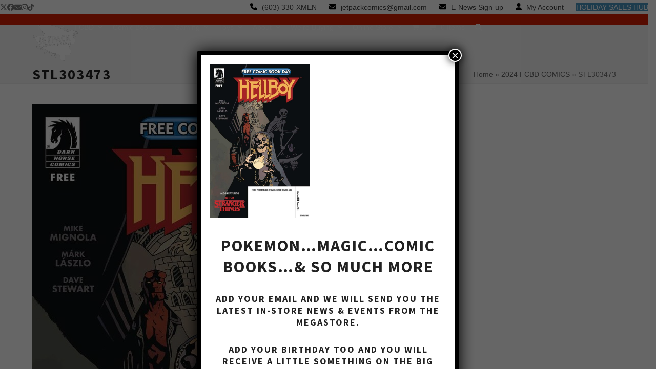

--- FILE ---
content_type: text/html; charset=UTF-8
request_url: https://jetpackcomics.com/fcbd-comics/stl303473/
body_size: 23018
content:
<!DOCTYPE html>
<html lang="en-US" class="wpex-classic-style">
<head>
<meta charset="UTF-8">
<link rel="profile" href="https://gmpg.org/xfn/11">
<meta name='robots' content='index, follow, max-image-preview:large, max-snippet:-1, max-video-preview:-1' />
	<style>img:is([sizes="auto" i], [sizes^="auto," i]) { contain-intrinsic-size: 3000px 1500px }</style>
	<meta name="viewport" content="width=device-width, initial-scale=1">

	<!-- This site is optimized with the Yoast SEO plugin v26.5 - https://yoast.com/wordpress/plugins/seo/ -->
	<title>STL303473 - Jetpack Comics &amp; Games</title>
	<link rel="canonical" href="https://jetpackcomics.com/fcbd-comics/stl303473/" />
	<meta property="og:locale" content="en_US" />
	<meta property="og:type" content="article" />
	<meta property="og:title" content="STL303473 - Jetpack Comics &amp; Games" />
	<meta property="og:url" content="https://jetpackcomics.com/fcbd-comics/stl303473/" />
	<meta property="og:site_name" content="Jetpack Comics &amp; Games" />
	<meta property="article:publisher" content="https://www.facebook.com/JetpackComics" />
	<meta property="og:image" content="https://jetpackcomics.com/fcbd-comics/stl303473" />
	<meta property="og:image:width" content="1" />
	<meta property="og:image:height" content="1" />
	<meta property="og:image:type" content="image/jpeg" />
	<meta name="twitter:card" content="summary_large_image" />
	<meta name="twitter:site" content="@JetpackComics" />
	<script type="application/ld+json" class="yoast-schema-graph">{"@context":"https://schema.org","@graph":[{"@type":"WebPage","@id":"https://jetpackcomics.com/fcbd-comics/stl303473/","url":"https://jetpackcomics.com/fcbd-comics/stl303473/","name":"STL303473 - Jetpack Comics &amp; Games","isPartOf":{"@id":"https://jetpackcomics.com/#website"},"primaryImageOfPage":{"@id":"https://jetpackcomics.com/fcbd-comics/stl303473/#primaryimage"},"image":{"@id":"https://jetpackcomics.com/fcbd-comics/stl303473/#primaryimage"},"thumbnailUrl":"https://jetpackcomics.com/wp-content/uploads/2024/03/STL303473.jpg","datePublished":"2024-03-03T02:05:21+00:00","breadcrumb":{"@id":"https://jetpackcomics.com/fcbd-comics/stl303473/#breadcrumb"},"inLanguage":"en-US","potentialAction":[{"@type":"ReadAction","target":["https://jetpackcomics.com/fcbd-comics/stl303473/"]}]},{"@type":"ImageObject","inLanguage":"en-US","@id":"https://jetpackcomics.com/fcbd-comics/stl303473/#primaryimage","url":"https://jetpackcomics.com/wp-content/uploads/2024/03/STL303473.jpg","contentUrl":"https://jetpackcomics.com/wp-content/uploads/2024/03/STL303473.jpg","width":976,"height":1500},{"@type":"BreadcrumbList","@id":"https://jetpackcomics.com/fcbd-comics/stl303473/#breadcrumb","itemListElement":[{"@type":"ListItem","position":1,"name":"Home","item":"https://jetpackcomics.com/"},{"@type":"ListItem","position":2,"name":"2024 FCBD COMICS","item":"https://jetpackcomics.com/fcbd-comics/"},{"@type":"ListItem","position":3,"name":"STL303473"}]},{"@type":"WebSite","@id":"https://jetpackcomics.com/#website","url":"https://jetpackcomics.com/","name":"Jetpack Comics & Games","description":"The greatest comic shop in the history of mankind","publisher":{"@id":"https://jetpackcomics.com/#organization"},"potentialAction":[{"@type":"SearchAction","target":{"@type":"EntryPoint","urlTemplate":"https://jetpackcomics.com/?s={search_term_string}"},"query-input":{"@type":"PropertyValueSpecification","valueRequired":true,"valueName":"search_term_string"}}],"inLanguage":"en-US"},{"@type":"Organization","@id":"https://jetpackcomics.com/#organization","name":"Jetpack Comics & Games","url":"https://jetpackcomics.com/","logo":{"@type":"ImageObject","inLanguage":"en-US","@id":"https://jetpackcomics.com/#/schema/logo/image/","url":"https://jetpackcomics.com/wp-content/uploads/2019/01/jetpack-double-logo-1.jpg","contentUrl":"https://jetpackcomics.com/wp-content/uploads/2019/01/jetpack-double-logo-1.jpg","width":360,"height":288,"caption":"Jetpack Comics & Games"},"image":{"@id":"https://jetpackcomics.com/#/schema/logo/image/"},"sameAs":["https://www.facebook.com/JetpackComics","https://x.com/JetpackComics","https://www.instagram.com/jetpackcomics/"]}]}</script>
	<!-- / Yoast SEO plugin. -->


<link rel='dns-prefetch' href='//www.googletagmanager.com' />
<link rel="alternate" type="application/rss+xml" title="Jetpack Comics &amp; Games &raquo; Feed" href="https://jetpackcomics.com/feed/" />
<link rel="alternate" type="application/rss+xml" title="Jetpack Comics &amp; Games &raquo; Comments Feed" href="https://jetpackcomics.com/comments/feed/" />
<link rel='stylesheet' id='js_composer_front-css' href='https://jetpackcomics.com/wp-content/plugins/js_composer/assets/css/js_composer.min.css?ver=8.7.2' media='all' />
<link rel='stylesheet' id='wp-components-css' href='https://jetpackcomics.com/wp-includes/css/dist/components/style.css?ver=a5ddd747d7073f59c9ee6f5a46359a09' media='all' />
<link rel='stylesheet' id='wp-preferences-css' href='https://jetpackcomics.com/wp-includes/css/dist/preferences/style.css?ver=a5ddd747d7073f59c9ee6f5a46359a09' media='all' />
<link rel='stylesheet' id='wp-block-editor-css' href='https://jetpackcomics.com/wp-includes/css/dist/block-editor/style.css?ver=a5ddd747d7073f59c9ee6f5a46359a09' media='all' />
<link rel='stylesheet' id='popup-maker-block-library-style-css' href='https://jetpackcomics.com/wp-content/plugins/popup-maker/dist/packages/block-library-style.css?ver=dbea705cfafe089d65f1' media='all' />
<link rel='stylesheet' id='advanced-flat-rate-shipping-for-woocommerce-css' href='https://jetpackcomics.com/wp-content/plugins/woo-extra-flat-rate/public/css/advanced-flat-rate-shipping-for-woocommerce-public.css?ver=v4.4.3' media='all' />
<link rel='stylesheet' id='font-awesome-min-css' href='https://jetpackcomics.com/wp-content/plugins/woo-extra-flat-rate/public/css/font-awesome.min.css?ver=v4.4.3' media='all' />
<style id='woocommerce-inline-inline-css'>
.woocommerce form .form-row .required { visibility: visible; }
</style>
<link rel='stylesheet' id='brands-styles-css' href='https://jetpackcomics.com/wp-content/plugins/woocommerce/assets/css/brands.css?ver=10.3.6' media='all' />
<link rel='stylesheet' id='parent-style-css' href='https://jetpackcomics.com/wp-content/themes/Total/style.css?ver=6.5' media='all' />
<link rel='stylesheet' id='wpex-woocommerce-css' href='https://jetpackcomics.com/wp-content/themes/Total/assets/css/frontend/woocommerce/core.min.css?ver=6.5' media='all' />
<link rel='stylesheet' id='wpex-style-css' href='https://jetpackcomics.com/wp-content/themes/total-child-theme/style.css?ver=6.5' media='all' />
<link rel='stylesheet' id='wpex-mobile-menu-breakpoint-max-css' href='https://jetpackcomics.com/wp-content/themes/Total/assets/css/frontend/breakpoints/max.min.css?ver=6.5' media='only screen and (max-width:999px)' />
<link rel='stylesheet' id='wpex-mobile-menu-breakpoint-min-css' href='https://jetpackcomics.com/wp-content/themes/Total/assets/css/frontend/breakpoints/min.min.css?ver=6.5' media='only screen and (min-width:1000px)' />
<link rel='stylesheet' id='vcex-shortcodes-css' href='https://jetpackcomics.com/wp-content/themes/Total/assets/css/frontend/vcex-shortcodes.min.css?ver=6.5' media='all' />
<link rel='stylesheet' id='popup-maker-site-css' href='https://jetpackcomics.com/wp-content/plugins/popup-maker/dist/assets/site.css?ver=1.21.5' media='all' />
<style id='popup-maker-site-inline-css'>
/* Popup Google Fonts */
@import url('//fonts.googleapis.com/css?family=Montserrat:100');

/* Popup Theme 29271: Content Only - For use with page builders or block editor */
.pum-theme-29271, .pum-theme-content-only { background-color: rgba( 0, 0, 0, 0.70 ) } 
.pum-theme-29271 .pum-container, .pum-theme-content-only .pum-container { padding: 0px; border-radius: 0px; border: 1px none #000000; box-shadow: 0px 0px 0px 0px rgba( 2, 2, 2, 0.00 ) } 
.pum-theme-29271 .pum-title, .pum-theme-content-only .pum-title { color: #000000; text-align: left; text-shadow: 0px 0px 0px rgba( 2, 2, 2, 0.23 ); font-family: inherit; font-weight: 400; font-size: 32px; line-height: 36px } 
.pum-theme-29271 .pum-content, .pum-theme-content-only .pum-content { color: #8c8c8c; font-family: inherit; font-weight: 400 } 
.pum-theme-29271 .pum-content + .pum-close, .pum-theme-content-only .pum-content + .pum-close { position: absolute; height: 18px; width: 18px; left: auto; right: 7px; bottom: auto; top: 7px; padding: 0px; color: #000000; font-family: inherit; font-weight: 700; font-size: 20px; line-height: 20px; border: 1px none #ffffff; border-radius: 15px; box-shadow: 0px 0px 0px 0px rgba( 2, 2, 2, 0.00 ); text-shadow: 0px 0px 0px rgba( 0, 0, 0, 0.00 ); background-color: rgba( 255, 255, 255, 0.00 ) } 

/* Popup Theme 27503: Floating Bar - Soft Blue */
.pum-theme-27503, .pum-theme-floating-bar { background-color: rgba( 255, 255, 255, 0.00 ) } 
.pum-theme-27503 .pum-container, .pum-theme-floating-bar .pum-container { padding: 8px; border-radius: 0px; border: 1px none #000000; box-shadow: 1px 1px 3px 0px rgba( 2, 2, 2, 0.23 ); background-color: rgba( 238, 246, 252, 1.00 ) } 
.pum-theme-27503 .pum-title, .pum-theme-floating-bar .pum-title { color: #505050; text-align: left; text-shadow: 0px 0px 0px rgba( 2, 2, 2, 0.23 ); font-family: inherit; font-weight: 400; font-size: 32px; line-height: 36px } 
.pum-theme-27503 .pum-content, .pum-theme-floating-bar .pum-content { color: #505050; font-family: inherit; font-weight: 400 } 
.pum-theme-27503 .pum-content + .pum-close, .pum-theme-floating-bar .pum-content + .pum-close { position: absolute; height: 18px; width: 18px; left: auto; right: 5px; bottom: auto; top: 50%; padding: 0px; color: #505050; font-family: Sans-Serif; font-weight: 700; font-size: 15px; line-height: 18px; border: 1px solid #505050; border-radius: 15px; box-shadow: 0px 0px 0px 0px rgba( 2, 2, 2, 0.00 ); text-shadow: 0px 0px 0px rgba( 0, 0, 0, 0.00 ); background-color: rgba( 255, 255, 255, 0.00 ); transform: translate(0, -50%) } 

/* Popup Theme 13319: Default Theme */
.pum-theme-13319, .pum-theme-default-theme { background-color: rgba( 255, 255, 255, 1.00 ) } 
.pum-theme-13319 .pum-container, .pum-theme-default-theme .pum-container { padding: 18px; border-radius: px; border: 1px none #000000; box-shadow: 1px 1px 3px px rgba( 2, 2, 2, 0.23 ); background-color: rgba( 249, 249, 249, 1.00 ) } 
.pum-theme-13319 .pum-title, .pum-theme-default-theme .pum-title { color: #000000; text-align: left; text-shadow: px px px rgba( 2, 2, 2, 0.23 ); font-family: inherit; font-weight: 400; font-size: 32px; font-style: normal; line-height: 36px } 
.pum-theme-13319 .pum-content, .pum-theme-default-theme .pum-content { color: #8c8c8c; font-family: inherit; font-weight: 400; font-style: inherit } 
.pum-theme-13319 .pum-content + .pum-close, .pum-theme-default-theme .pum-content + .pum-close { position: absolute; height: auto; width: auto; left: auto; right: px; bottom: auto; top: px; padding: 8px; color: #ffffff; font-family: inherit; font-weight: 400; font-size: 12px; font-style: inherit; line-height: 36px; border: 1px none #ffffff; border-radius: px; box-shadow: 1px 1px 3px px rgba( 2, 2, 2, 0.23 ); text-shadow: px px px rgba( 0, 0, 0, 0.23 ); background-color: rgba( 0, 183, 205, 1.00 ) } 

/* Popup Theme 13320: Light Box */
.pum-theme-13320, .pum-theme-lightbox { background-color: rgba( 0, 0, 0, 0.60 ) } 
.pum-theme-13320 .pum-container, .pum-theme-lightbox .pum-container { padding: 18px; border-radius: 3px; border: 8px solid #000000; box-shadow: 0px 0px 30px 0px rgba( 2, 2, 2, 1.00 ); background-color: rgba( 255, 255, 255, 1.00 ) } 
.pum-theme-13320 .pum-title, .pum-theme-lightbox .pum-title { color: #000000; text-align: left; text-shadow: 0px 0px 0px rgba( 2, 2, 2, 0.23 ); font-family: inherit; font-weight: 100; font-size: 32px; line-height: 36px } 
.pum-theme-13320 .pum-content, .pum-theme-lightbox .pum-content { color: #000000; font-family: inherit; font-weight: 100 } 
.pum-theme-13320 .pum-content + .pum-close, .pum-theme-lightbox .pum-content + .pum-close { position: absolute; height: 26px; width: 26px; left: auto; right: -13px; bottom: auto; top: -13px; padding: 0px; color: #ffffff; font-family: Arial; font-weight: 100; font-size: 24px; line-height: 24px; border: 2px solid #ffffff; border-radius: 26px; box-shadow: 0px 0px 15px 1px rgba( 2, 2, 2, 0.75 ); text-shadow: 0px 0px 0px rgba( 0, 0, 0, 0.23 ); background-color: rgba( 0, 0, 0, 1.00 ) } 

/* Popup Theme 13321: Enterprise Blue */
.pum-theme-13321, .pum-theme-enterprise-blue { background-color: rgba( 0, 0, 0, 0.70 ) } 
.pum-theme-13321 .pum-container, .pum-theme-enterprise-blue .pum-container { padding: 28px; border-radius: 5px; border: 1px none #000000; box-shadow: 0px 10px 25px 4px rgba( 2, 2, 2, 0.50 ); background-color: rgba( 255, 255, 255, 1.00 ) } 
.pum-theme-13321 .pum-title, .pum-theme-enterprise-blue .pum-title { color: #315b7c; text-align: left; text-shadow: 0px 0px 0px rgba( 2, 2, 2, 0.23 ); font-family: inherit; font-weight: 100; font-size: 34px; line-height: 36px } 
.pum-theme-13321 .pum-content, .pum-theme-enterprise-blue .pum-content { color: #2d2d2d; font-family: inherit; font-weight: 100 } 
.pum-theme-13321 .pum-content + .pum-close, .pum-theme-enterprise-blue .pum-content + .pum-close { position: absolute; height: 28px; width: 28px; left: auto; right: 8px; bottom: auto; top: 8px; padding: 4px; color: #ffffff; font-family: Times New Roman; font-weight: 100; font-size: 20px; line-height: 20px; border: 1px none #ffffff; border-radius: 42px; box-shadow: 0px 0px 0px 0px rgba( 2, 2, 2, 0.23 ); text-shadow: 0px 0px 0px rgba( 0, 0, 0, 0.23 ); background-color: rgba( 49, 91, 124, 1.00 ) } 

/* Popup Theme 13322: Hello Box */
.pum-theme-13322, .pum-theme-hello-box { background-color: rgba( 0, 0, 0, 0.75 ) } 
.pum-theme-13322 .pum-container, .pum-theme-hello-box .pum-container { padding: 30px; border-radius: 80px; border: 14px solid #81d742; box-shadow: 0px 0px 0px 0px rgba( 2, 2, 2, 0.00 ); background-color: rgba( 255, 255, 255, 1.00 ) } 
.pum-theme-13322 .pum-title, .pum-theme-hello-box .pum-title { color: #2d2d2d; text-align: left; text-shadow: 0px 0px 0px rgba( 2, 2, 2, 0.23 ); font-family: Montserrat; font-weight: 100; font-size: 32px; line-height: 36px } 
.pum-theme-13322 .pum-content, .pum-theme-hello-box .pum-content { color: #2d2d2d; font-family: inherit; font-weight: 100 } 
.pum-theme-13322 .pum-content + .pum-close, .pum-theme-hello-box .pum-content + .pum-close { position: absolute; height: auto; width: auto; left: auto; right: -30px; bottom: auto; top: -30px; padding: 0px; color: #2d2d2d; font-family: Times New Roman; font-weight: 100; font-size: 32px; line-height: 28px; border: 1px none #ffffff; border-radius: 28px; box-shadow: 0px 0px 0px 0px rgba( 2, 2, 2, 0.23 ); text-shadow: 0px 0px 0px rgba( 0, 0, 0, 0.23 ); background-color: rgba( 255, 255, 255, 1.00 ) } 

/* Popup Theme 13323: Cutting Edge */
.pum-theme-13323, .pum-theme-cutting-edge { background-color: rgba( 0, 0, 0, 0.50 ) } 
.pum-theme-13323 .pum-container, .pum-theme-cutting-edge .pum-container { padding: 18px; border-radius: 0px; border: 1px none #000000; box-shadow: 0px 10px 25px 0px rgba( 2, 2, 2, 0.50 ); background-color: rgba( 30, 115, 190, 1.00 ) } 
.pum-theme-13323 .pum-title, .pum-theme-cutting-edge .pum-title { color: #ffffff; text-align: left; text-shadow: 0px 0px 0px rgba( 2, 2, 2, 0.23 ); font-family: Sans-Serif; font-weight: 100; font-size: 26px; line-height: 28px } 
.pum-theme-13323 .pum-content, .pum-theme-cutting-edge .pum-content { color: #ffffff; font-family: inherit; font-weight: 100 } 
.pum-theme-13323 .pum-content + .pum-close, .pum-theme-cutting-edge .pum-content + .pum-close { position: absolute; height: 24px; width: 24px; left: auto; right: 0px; bottom: auto; top: 0px; padding: 0px; color: #1e73be; font-family: Times New Roman; font-weight: 100; font-size: 32px; line-height: 24px; border: 1px none #ffffff; border-radius: 0px; box-shadow: -1px 1px 1px 0px rgba( 2, 2, 2, 0.10 ); text-shadow: -1px 1px 1px rgba( 0, 0, 0, 0.10 ); background-color: rgba( 238, 238, 34, 1.00 ) } 

/* Popup Theme 13324: Framed Border */
.pum-theme-13324, .pum-theme-framed-border { background-color: rgba( 255, 255, 255, 0.50 ) } 
.pum-theme-13324 .pum-container, .pum-theme-framed-border .pum-container { padding: 18px; border-radius: 0px; border: 20px outset #dd3333; box-shadow: 1px 1px 3px 0px rgba( 2, 2, 2, 0.97 ) inset; background-color: rgba( 255, 251, 239, 1.00 ) } 
.pum-theme-13324 .pum-title, .pum-theme-framed-border .pum-title { color: #000000; text-align: left; text-shadow: 0px 0px 0px rgba( 2, 2, 2, 0.23 ); font-family: inherit; font-weight: 100; font-size: 32px; line-height: 36px } 
.pum-theme-13324 .pum-content, .pum-theme-framed-border .pum-content { color: #2d2d2d; font-family: inherit; font-weight: 100 } 
.pum-theme-13324 .pum-content + .pum-close, .pum-theme-framed-border .pum-content + .pum-close { position: absolute; height: 20px; width: 20px; left: auto; right: -20px; bottom: auto; top: -20px; padding: 0px; color: #ffffff; font-family: Tahoma; font-weight: 700; font-size: 16px; line-height: 18px; border: 1px none #ffffff; border-radius: 0px; box-shadow: 0px 0px 0px 0px rgba( 2, 2, 2, 0.23 ); text-shadow: 0px 0px 0px rgba( 0, 0, 0, 0.23 ); background-color: rgba( 0, 0, 0, 0.55 ) } 

#pum-13325 {z-index: 1999999999}

</style>
<link rel='stylesheet' id='wpex-wpbakery-css' href='https://jetpackcomics.com/wp-content/themes/Total/assets/css/frontend/wpbakery.min.css?ver=6.5' media='all' />
<link rel='stylesheet' id='cwginstock_frontend_css-css' href='https://jetpackcomics.com/wp-content/plugins/back-in-stock-notifier-for-woocommerce/assets/css/frontend.min.css?ver=6.2.2' media='' />
<link rel='stylesheet' id='cwginstock_bootstrap-css' href='https://jetpackcomics.com/wp-content/plugins/back-in-stock-notifier-for-woocommerce/assets/css/bootstrap.min.css?ver=6.2.2' media='' />
<script src="https://jetpackcomics.com/wp-includes/js/jquery/jquery.js?ver=3.7.1" id="jquery-core-js"></script>
<script src="https://jetpackcomics.com/wp-includes/js/jquery/jquery-migrate.js?ver=3.4.1" id="jquery-migrate-js"></script>
<script src="https://jetpackcomics.com/wp-content/plugins/woo-extra-flat-rate/public/js/advanced-flat-rate-shipping-for-woocommerce-public.js?ver=v4.4.3" id="advanced-flat-rate-shipping-for-woocommerce-js"></script>
<script src="https://jetpackcomics.com/wp-content/plugins/woocommerce/assets/js/jquery-blockui/jquery.blockUI.js?ver=2.7.0-wc.10.3.6" id="wc-jquery-blockui-js" data-wp-strategy="defer"></script>
<script id="wc-add-to-cart-js-extra">
var wc_add_to_cart_params = {"ajax_url":"\/wp-admin\/admin-ajax.php","wc_ajax_url":"\/?wc-ajax=%%endpoint%%","i18n_view_cart":"View cart","cart_url":"https:\/\/jetpackcomics.com\/cart\/","is_cart":"","cart_redirect_after_add":"no"};
</script>
<script src="https://jetpackcomics.com/wp-content/plugins/woocommerce/assets/js/frontend/add-to-cart.js?ver=10.3.6" id="wc-add-to-cart-js" data-wp-strategy="defer"></script>
<script src="https://jetpackcomics.com/wp-content/plugins/woocommerce/assets/js/js-cookie/js.cookie.js?ver=2.1.4-wc.10.3.6" id="wc-js-cookie-js" defer data-wp-strategy="defer"></script>
<script id="woocommerce-js-extra">
var woocommerce_params = {"ajax_url":"\/wp-admin\/admin-ajax.php","wc_ajax_url":"\/?wc-ajax=%%endpoint%%","i18n_password_show":"Show password","i18n_password_hide":"Hide password"};
</script>
<script src="https://jetpackcomics.com/wp-content/plugins/woocommerce/assets/js/frontend/woocommerce.js?ver=10.3.6" id="woocommerce-js" defer data-wp-strategy="defer"></script>
<script src="https://jetpackcomics.com/wp-content/plugins/js_composer/assets/js/vendors/woocommerce-add-to-cart.js?ver=8.7.2" id="vc_woocommerce-add-to-cart-js-js"></script>
<script id="wpex-core-js-extra">
var wpex_theme_params = {"selectArrowIcon":"<span class=\"wpex-select-arrow__icon wpex-icon--sm wpex-flex wpex-icon\" aria-hidden=\"true\"><svg viewBox=\"0 0 24 24\" xmlns=\"http:\/\/www.w3.org\/2000\/svg\"><rect fill=\"none\" height=\"24\" width=\"24\"\/><g transform=\"matrix(0, -1, 1, 0, -0.115, 23.885)\"><polygon points=\"17.77,3.77 16,2 6,12 16,22 17.77,20.23 9.54,12\"\/><\/g><\/svg><\/span>","customSelects":".widget_categories form,.widget_archive select,.vcex-form-shortcode select,.woocommerce-ordering .orderby,#dropdown_product_cat,.single-product .variations_form .variations select","scrollToHash":"1","localScrollFindLinks":"1","localScrollHighlight":"1","localScrollUpdateHash":"1","scrollToHashTimeout":"500","localScrollTargets":"li.local-scroll a, a.local-scroll, .local-scroll-link, .local-scroll-link > a,.sidr-class-local-scroll-link,li.sidr-class-local-scroll > span > a,li.sidr-class-local-scroll > a","scrollToBehavior":"smooth"};
</script>
<script src="https://jetpackcomics.com/wp-content/themes/Total/assets/js/frontend/core.min.js?ver=6.5" id="wpex-core-js" defer data-wp-strategy="defer"></script>
<script id="wpex-inline-js-after">
!function(){const e=document.querySelector("html"),t=()=>{const t=window.innerWidth-document.documentElement.clientWidth;t&&e.style.setProperty("--wpex-scrollbar-width",`${t}px`)};t(),window.addEventListener("resize",(()=>{t()}))}();
</script>
<script src="https://jetpackcomics.com/wp-content/themes/Total/assets/js/frontend/search/overlay.min.js?ver=6.5" id="wpex-search-overlay-js" defer data-wp-strategy="defer"></script>
<script id="wpex-sticky-header-js-extra">
var wpex_sticky_header_params = {"breakpoint":"1000","shrink":"1","shrinkOnMobile":"1","shrinkHeight":"58","shrink_speed":".3s","shrink_delay":"1"};
</script>
<script src="https://jetpackcomics.com/wp-content/themes/Total/assets/js/frontend/sticky/header.min.js?ver=6.5" id="wpex-sticky-header-js" defer data-wp-strategy="defer"></script>
<script id="wpex-mobile-menu-full-screen-js-extra">
var wpex_mobile_menu_full_screen_params = {"breakpoint":"999","i18n":{"openSubmenu":"Open submenu of %s","closeSubmenu":"Close submenu of %s"},"openSubmenuIcon":"<span class=\"wpex-open-submenu__icon wpex-transition-transform wpex-duration-300 wpex-icon\" aria-hidden=\"true\"><svg xmlns=\"http:\/\/www.w3.org\/2000\/svg\" viewBox=\"0 0 448 512\"><path d=\"M201.4 342.6c12.5 12.5 32.8 12.5 45.3 0l160-160c12.5-12.5 12.5-32.8 0-45.3s-32.8-12.5-45.3 0L224 274.7 86.6 137.4c-12.5-12.5-32.8-12.5-45.3 0s-12.5 32.8 0 45.3l160 160z\"\/><\/svg><\/span>"};
</script>
<script src="https://jetpackcomics.com/wp-content/themes/Total/assets/js/frontend/mobile-menu/full-screen.min.js?ver=6.5" id="wpex-mobile-menu-full-screen-js" defer data-wp-strategy="defer"></script>
<script></script><link rel="https://api.w.org/" href="https://jetpackcomics.com/wp-json/" /><link rel="alternate" title="JSON" type="application/json" href="https://jetpackcomics.com/wp-json/wp/v2/media/61550" /><link rel="EditURI" type="application/rsd+xml" title="RSD" href="https://jetpackcomics.com/xmlrpc.php?rsd" />
<link rel="alternate" title="oEmbed (JSON)" type="application/json+oembed" href="https://jetpackcomics.com/wp-json/oembed/1.0/embed?url=https%3A%2F%2Fjetpackcomics.com%2Ffcbd-comics%2Fstl303473%2F" />
<link rel="alternate" title="oEmbed (XML)" type="text/xml+oembed" href="https://jetpackcomics.com/wp-json/oembed/1.0/embed?url=https%3A%2F%2Fjetpackcomics.com%2Ffcbd-comics%2Fstl303473%2F&#038;format=xml" />
<style type="text/css">
span.wcmmq_prefix {
    float: left;
    padding: 10px;
    margin: 0;
}
</style>
<meta name="generator" content="Site Kit by Google 1.167.0" /><!-- Global site tag (gtag.js) - Google Analytics -->
<script async src="https://www.googletagmanager.com/gtag/js?id=G-0ESJNTY521"></script>
<script>
  window.dataLayer = window.dataLayer || [];
  function gtag(){dataLayer.push(arguments);}
  gtag('js', new Date());

  gtag('config', 'G-0ESJNTY521');
</script>
	<noscript><style>.woocommerce-product-gallery{ opacity: 1 !important; }</style></noscript>
	
<!-- Google Tag Manager snippet added by Site Kit -->
<script>
			( function( w, d, s, l, i ) {
				w[l] = w[l] || [];
				w[l].push( {'gtm.start': new Date().getTime(), event: 'gtm.js'} );
				var f = d.getElementsByTagName( s )[0],
					j = d.createElement( s ), dl = l != 'dataLayer' ? '&l=' + l : '';
				j.async = true;
				j.src = 'https://www.googletagmanager.com/gtm.js?id=' + i + dl;
				f.parentNode.insertBefore( j, f );
			} )( window, document, 'script', 'dataLayer', 'GTM-PL7GHN3' );
			
</script>

<!-- End Google Tag Manager snippet added by Site Kit -->
<noscript><style>body:not(.content-full-screen) .wpex-vc-row-stretched[data-vc-full-width-init="false"]{visibility:visible;}</style></noscript>		<style id="wp-custom-css">
			#bad-idea .vc_column-inner{margin-bottom:0px!important;padding-bottom:0px;}/* DEMO TWEAKS */.thumbnail-entry-style .blog-entry-readmore{display:none;}.page-id-2435 .wcmenucart-toggle-dropdown{display:none !important;}.category-photography .blog-entry.grid-entry-style .blog-entry-readmore,.category-resources .blog-entry.grid-entry-style .blog-entry-readmore{display:none;}.category-photography .blog-entry.grid-entry-style p:last-child,.category-resources .blog-entry.grid-entry-style p:last-child{margin:0;}.blog-entry.thumbnail-entry-style .meta-author{display:none;}.vcex-image-grid-entry a{display:block;}.tp-scrollbelowslider{cursor:pointer;}.grid-entry-style .meta-category{display:none;}.navbar-style-one .dropdown-menu >li >a >span.link-inner{padding:0.5em 0.7em;}/* Jack's CSS */#red-bar img{max-width:6000px!important;height:150px!important;margin:0px;width:500%!important;margin-top:-100px!important;}h1{}#mobile-menu a:hover{background:#A83901;border:none;color:white;}#hp{z-index:1!important;}#mobile-menu{border:none;}.header-text{z-index:10000!important;}.header-text2{z-index:1000;}#site-navigation-wrap{float:left!important;}.vc_tta-title-text{text-transform:uppercase!important;font-weight:bold!important;}.jp-info{padding-top:300px;z-index:100000!important;}h1,h2,h3,h4,h5{text-transform:uppercase!important;font-weight:bold!important;line-height:130%;}h1{font-size:32px;}h2{font-size:20px;}h3{font-size:18px;}h4{font-size:14px;}.wpex-widget-recent-posts-title{text-transform:uppercase!important;}#featured1 img{vertical-align:bottom;}.woocommerce-product-search input[type="submit"],.woocommerce-product-search button{font-size:10px!important;font-weight:bold;}.wp-block-button__link{font-size:14px;border-radius:0px;background-color:#d71e02;padding:6px 12px;}hr{margin-bottom:5px!important;margin-top:5px!important;}.wpex-fs-overlay.active{overflow-y:scroll!important;}.wc-block-grid__products{list-style-type:none!important;}.woocommerce .woocommerce-checkout #customer_details h3{padding-top:1px;}.outofstock-badge{background:black!important;text-transform:uppercase;margin-top:30px!important;font-weight:bold!important;padding:10px!important;width:90%}#bfform{color:white!important;}.cwginstock-subscribe-form .panel-primary >.panel-heading{background-color:#d71e02;border-color:#d71e02;}@media only screen and (max-width:1000px){body.has-mobile-menu .show-at-mm-breakpoint{display:block!important;}}@media only screen and (min-width:1000px){body.has-mobile-menu .hide-at-mm-breakpoint{display:block!important;}}.woocommerce-tabs .panel >h2{display:block!important;}.pride{z-index:10000000000;}.nf-form-fields-required{display:none;}		</style>
		<noscript><style> .wpb_animate_when_almost_visible { opacity: 1; }</style></noscript><style data-type="wpex-css" id="wpex-css">/*TYPOGRAPHY*/:root{--wpex-body-font-family:Arial,Helvetica,sans-serif;}:root{--wpex-heading-font-family:'Source Sans Pro',sans-serif;--wpex-heading-font-weight:900;--wpex-heading-font-style:normal;--wpex-heading-letter-spacing:2px;}:root{--wpex-btn-text-transform:uppercase;}.main-navigation-ul .link-inner{font-size:14px;}.page-header .page-header-title{font-style:normal;text-transform:uppercase;}.page-header .page-subheading{font-family:Cantarell;}/*ADVANCED STYLING CSS*/#site-logo .logo-img{max-height:80px;width:auto;}/*CUSTOMIZER STYLING*/:root{--wpex-accent:#d71e02;--wpex-accent-alt:#d71e02;--wpex-link-color:#d71e02;--wpex-hover-heading-link-color:#d71e02;--wpex-hover-link-color:#a81201;--wpex-btn-bg:#d71e02;--wpex-hover-btn-bg:#a81201;--wpex-site-header-height:40px;--wpex-site-header-shrink-start-height:90px;--wpex-site-header-shrink-end-height:38px;--wpex-dropmenu-colored-top-border-color:#a83901;--wpex-vc-column-inner-margin-bottom:40px;--wpex-woo-price-color:#000000;}#top-bar-social a.wpex-social-btn-no-style:hover{color:#d71e02;}.header-padding{padding-block-start:10px;padding-block-end:10px;}#site-header{--wpex-site-header-bg-color:#d71e02;}#site-navigation-wrap{--wpex-main-nav-link-color:#ffffff;--wpex-hover-main-nav-link-color:#ffffff;--wpex-active-main-nav-link-color:#ffffff;--wpex-hover-main-nav-link-color:#750c01;--wpex-active-main-nav-link-color:#750c01;}#mobile-menu,#mobile-icons-menu{--wpex-link-color:#ffffff;--wpex-hover-link-color:#ffffff;--wpex-hover-link-color:#eaeaea;}#sidr-main,.sidr-class-dropdown-menu ul{background-color:#d71e02;}#sidr-main{color:#ffffff;--wpex-link-color:#ffffff;--wpex-text-2:#ffffff;}.woocommerce span.onsale{background-color:#d71e02;color:#ffffff;}.woocommerce span.onsale,.woocommerce .outofstock-badge{border-radius:3px;padding:10;}@media only screen and (min-width:960px){#site-logo .logo-img{max-width:80;}}</style></head>

<body data-rsssl=1 class="attachment wp-singular attachment-template-default attachmentid-61550 attachment-jpeg wp-custom-logo wp-embed-responsive wp-theme-Total wp-child-theme-total-child-theme theme-Total woocommerce-no-js wpex-theme wpex-responsive full-width-main-layout no-composer wpex-live-site wpex-has-primary-bottom-spacing site-full-width content-full-width has-topbar sidebar-widget-icons hasnt-overlay-header has-mobile-menu wpex-mobile-toggle-menu-icon_buttons wpex-no-js wpb-js-composer js-comp-ver-8.7.2 vc_responsive">

			<!-- Google Tag Manager (noscript) snippet added by Site Kit -->
		<noscript>
			<iframe src="https://www.googletagmanager.com/ns.html?id=GTM-PL7GHN3" height="0" width="0" style="display:none;visibility:hidden"></iframe>
		</noscript>
		<!-- End Google Tag Manager (noscript) snippet added by Site Kit -->
		
<a href="#content" class="skip-to-content">Skip to content</a>

	
	<span data-ls_id="#site_top" tabindex="-1"></span>
	<div id="outer-wrap" class="wpex-overflow-clip">
		
		
		
		<div id="wrap" class="wpex-clr">

			
			<div id="top-bar-wrap" class="top-bar-full-width wpex-text-sm wpex-print-hidden">
			<div id="top-bar" class="container wpex-relative wpex-py-15 wpex-md-flex wpex-justify-between wpex-items-center wpex-text-center wpex-md-text-initial">
<div id="top-bar-social" class="top-bar-left social-style-default"><ul id="top-bar-social-list" class="wpex-inline-flex wpex-flex-wrap wpex-gap-y-5 wpex-list-none wpex-m-0 wpex-last-mr-0 wpex-gap-x-15 wpex-justify-center wpex-md-justify-start"><li class="top-bar-social-list__item"><a href="https://twitter.com/JetpackComics" target="_blank" class="top-bar-social-list__link wpex-twitter wpex-social-btn wpex-social-btn-no-style" rel="noopener noreferrer"><span class="wpex-icon" aria-hidden="true"><svg xmlns="http://www.w3.org/2000/svg" viewBox="0 0 512 512"><path d="M389.2 48h70.6L305.6 224.2 487 464H345L233.7 318.6 106.5 464H35.8L200.7 275.5 26.8 48H172.4L272.9 180.9 389.2 48zM364.4 421.8h39.1L151.1 88h-42L364.4 421.8z"/></svg></span><span class="screen-reader-text">Twitter</span></a></li><li class="top-bar-social-list__item"><a href="https://www.facebook.com/JetpackComics" target="_blank" class="top-bar-social-list__link wpex-facebook wpex-social-btn wpex-social-btn-no-style" rel="noopener noreferrer"><span class="wpex-icon" aria-hidden="true"><svg xmlns="http://www.w3.org/2000/svg" viewBox="0 0 512 512"><path d="M512 256C512 114.6 397.4 0 256 0S0 114.6 0 256C0 376 82.7 476.8 194.2 504.5V334.2H141.4V256h52.8V222.3c0-87.1 39.4-127.5 125-127.5c16.2 0 44.2 3.2 55.7 6.4V172c-6-.6-16.5-1-29.6-1c-42 0-58.2 15.9-58.2 57.2V256h83.6l-14.4 78.2H287V510.1C413.8 494.8 512 386.9 512 256h0z"/></svg></span><span class="screen-reader-text">Facebook</span></a></li><li class="top-bar-social-list__item"><a href="mailto:&#106;&#101;tpa&#099;&#107;&#099;o&#109;&#105;c&#115;&#064;&#103;&#109;&#097;&#105;&#108;.&#099;om&#037;2&#048;" class="top-bar-social-list__link wpex-email wpex-social-btn wpex-social-btn-no-style"><span class="wpex-icon" aria-hidden="true"><svg xmlns="http://www.w3.org/2000/svg" viewBox="0 0 512 512"><path d="M48 64C21.5 64 0 85.5 0 112c0 15.1 7.1 29.3 19.2 38.4L236.8 313.6c11.4 8.5 27 8.5 38.4 0L492.8 150.4c12.1-9.1 19.2-23.3 19.2-38.4c0-26.5-21.5-48-48-48H48zM0 176V384c0 35.3 28.7 64 64 64H448c35.3 0 64-28.7 64-64V176L294.4 339.2c-22.8 17.1-54 17.1-76.8 0L0 176z"/></svg></span><span class="screen-reader-text">Email</span></a></li><li class="top-bar-social-list__item"><a href="https://www.instagram.com/jetpackcomics/?hl=en" class="top-bar-social-list__link wpex-instagram wpex-social-btn wpex-social-btn-no-style"><span class="wpex-icon" aria-hidden="true"><svg xmlns="http://www.w3.org/2000/svg" viewBox="0 0 448 512"><path d="M224.1 141c-63.6 0-114.9 51.3-114.9 114.9s51.3 114.9 114.9 114.9S339 319.5 339 255.9 287.7 141 224.1 141zm0 189.6c-41.1 0-74.7-33.5-74.7-74.7s33.5-74.7 74.7-74.7 74.7 33.5 74.7 74.7-33.6 74.7-74.7 74.7zm146.4-194.3c0 14.9-12 26.8-26.8 26.8-14.9 0-26.8-12-26.8-26.8s12-26.8 26.8-26.8 26.8 12 26.8 26.8zm76.1 27.2c-1.7-35.9-9.9-67.7-36.2-93.9-26.2-26.2-58-34.4-93.9-36.2-37-2.1-147.9-2.1-184.9 0-35.8 1.7-67.6 9.9-93.9 36.1s-34.4 58-36.2 93.9c-2.1 37-2.1 147.9 0 184.9 1.7 35.9 9.9 67.7 36.2 93.9s58 34.4 93.9 36.2c37 2.1 147.9 2.1 184.9 0 35.9-1.7 67.7-9.9 93.9-36.2 26.2-26.2 34.4-58 36.2-93.9 2.1-37 2.1-147.8 0-184.8zM398.8 388c-7.8 19.6-22.9 34.7-42.6 42.6-29.5 11.7-99.5 9-132.1 9s-102.7 2.6-132.1-9c-19.6-7.8-34.7-22.9-42.6-42.6-11.7-29.5-9-99.5-9-132.1s-2.6-102.7 9-132.1c7.8-19.6 22.9-34.7 42.6-42.6 29.5-11.7 99.5-9 132.1-9s102.7-2.6 132.1 9c19.6 7.8 34.7 22.9 42.6 42.6 11.7 29.5 9 99.5 9 132.1s2.7 102.7-9 132.1z"/></svg></span><span class="screen-reader-text">Instagram</span></a></li><li class="top-bar-social-list__item"><a href="https://www.tiktok.com/@jetpack.comics" class="top-bar-social-list__link wpex-tiktok wpex-social-btn wpex-social-btn-no-style"><span class="wpex-icon" aria-hidden="true"><svg xmlns="http://www.w3.org/2000/svg" viewBox="0 0 29 32"><path d="M14.986 0.026c1.747-0.027 3.48-0.013 5.213-0.027 0.107 2.040 0.84 4.12 2.333 5.56 1.493 1.48 3.6 2.16 5.653 2.387v5.373c-1.92-0.067-3.853-0.467-5.6-1.293-0.76-0.347-1.467-0.787-2.16-1.24-0.013 3.893 0.013 7.787-0.027 11.667-0.107 1.867-0.72 3.72-1.8 5.253-1.747 2.56-4.773 4.227-7.88 4.28-1.907 0.107-3.813-0.413-5.44-1.373-2.693-1.587-4.587-4.493-4.867-7.613-0.027-0.667-0.040-1.333-0.013-1.987 0.24-2.533 1.493-4.96 3.44-6.613 2.213-1.92 5.307-2.84 8.2-2.293 0.027 1.973-0.053 3.947-0.053 5.92-1.32-0.427-2.867-0.307-4.027 0.493-0.84 0.547-1.48 1.387-1.813 2.333-0.28 0.68-0.2 1.427-0.187 2.147 0.32 2.187 2.427 4.027 4.667 3.827 1.493-0.013 2.92-0.88 3.693-2.147 0.253-0.44 0.533-0.893 0.547-1.413 0.133-2.387 0.080-4.76 0.093-7.147 0.013-5.373-0.013-10.733 0.027-16.093z"></path></svg></span><span class="screen-reader-text">Tiktok</span></a></li></ul></div>
	<div id="top-bar-content" class="has-content top-bar-right wpex-mt-10 wpex-md-mt-0 wpex-clr">

<span  style="color:#000;margin-right:5px;" class="wpex-icon" aria-hidden="true"><svg xmlns="http://www.w3.org/2000/svg" viewBox="0 0 512 512"><path d="M164.9 24.6c-7.7-18.6-28-28.5-47.4-23.2l-88 24C12.1 30.2 0 46 0 64C0 311.4 200.6 512 448 512c18 0 33.8-12.1 38.6-29.5l24-88c5.3-19.4-4.6-39.7-23.2-47.4l-96-40c-16.3-6.8-35.2-2.1-46.3 11.6L304.7 368C234.3 334.7 177.3 277.7 144 207.3L193.3 167c13.7-11.2 18.4-30 11.6-46.3l-40-96z"/></svg></span> (603) 330-XMEN
<span  style="color:#000;margin-left:20px;margin-right:5px;" class="wpex-icon" aria-hidden="true"><svg xmlns="http://www.w3.org/2000/svg" viewBox="0 0 512 512"><path d="M48 64C21.5 64 0 85.5 0 112c0 15.1 7.1 29.3 19.2 38.4L236.8 313.6c11.4 8.5 27 8.5 38.4 0L492.8 150.4c12.1-9.1 19.2-23.3 19.2-38.4c0-26.5-21.5-48-48-48H48zM0 176V384c0 35.3 28.7 64 64 64H448c35.3 0 64-28.7 64-64V176L294.4 339.2c-22.8 17.1-54 17.1-76.8 0L0 176z"/></svg></span> <a href="mailto:jetpackcomics@gmail.com">jetpackcomics@gmail.com</a>

 
<span  style="color:#000;margin-left:20px;margin-right:5px;" class="wpex-icon" aria-hidden="true"><svg xmlns="http://www.w3.org/2000/svg" viewBox="0 0 512 512"><path d="M48 64C21.5 64 0 85.5 0 112c0 15.1 7.1 29.3 19.2 38.4L236.8 313.6c11.4 8.5 27 8.5 38.4 0L492.8 150.4c12.1-9.1 19.2-23.3 19.2-38.4c0-26.5-21.5-48-48-48H48zM0 176V384c0 35.3 28.7 64 64 64H448c35.3 0 64-28.7 64-64V176L294.4 339.2c-22.8 17.1-54 17.1-76.8 0L0 176z"/></svg></span> <a href="https://jetpackcomics.com/2024/11/02/sign-up-for-birthday-club/">E-News Sign-up</a>


<span  style="color:#000;margin-left:20px;margin-right:5px;" class="wpex-icon" aria-hidden="true"><svg xmlns="http://www.w3.org/2000/svg" viewBox="0 0 448 512"><path d="M224 256A128 128 0 1 0 224 0a128 128 0 1 0 0 256zm-45.7 48C79.8 304 0 383.8 0 482.3C0 498.7 13.3 512 29.7 512H418.3c16.4 0 29.7-13.3 29.7-29.7C448 383.8 368.2 304 269.7 304H178.3z"/></svg></span> <a href="https://jetpackcomics.com/my-account/">My Account</a>
    
<a class="vcex-button theme-button medium align-center inline vcex_67c622aa6c916 blue" href="https://jetpackcomics.com/sales-hub/">HOLIDAY SALES HUB</a>


<!-- [font_awesome icon="user" margin_right="5px" margin_left="20px" color="#000"] [wp_login_url text="User Login"]--></div>

</div>
		</div>
	<div id="site-header-sticky-wrapper" class="wpex-sticky-header-holder not-sticky wpex-print-hidden">	<header id="site-header" class="header-one wpex-z-sticky wpex-dropdowns-shadow-one fixed-scroll has-sticky-dropshadow shrink-sticky-header anim-shrink-header on-shrink-adjust-height custom-bg dyn-styles wpex-print-hidden wpex-relative wpex-clr">
				<div id="site-header-inner" class="header-one-inner header-padding container wpex-relative wpex-h-100 wpex-py-30 wpex-clr">
<div id="site-logo" class="site-branding header-one-logo logo-padding wpex-flex wpex-items-center wpex-float-left wpex-h-100">
	<div id="site-logo-inner" ><a id="site-logo-link" href="https://jetpackcomics.com/" rel="home" class="main-logo"><img src="https://jetpackcomics.com/wp-content/uploads/2021/04/jetpack-double-logo-white.png" alt="Jetpack Comics &amp; Games" class="logo-img wpex-h-auto wpex-max-w-100 wpex-align-middle logo-img--base" width="80" height="80" data-no-retina data-skip-lazy fetchpriority="high" data-nonsticky-logo><img src="https://jetpackcomics.com/wp-content/uploads/2013/11/jetpack-double-logo-white.png" alt="Jetpack Comics &amp; Games" class="logo-img wpex-h-auto wpex-max-w-100 wpex-align-middle logo-img--sticky" width="1440" height="1440" data-no-retina data-skip-lazy data-sticky-logo></a></div>

</div>

<div id="site-navigation-wrap" class="navbar-style-one navbar-fixed-height navbar-allows-inner-bg wpex-flush-dropdowns wpex-dropdown-top-border wpex-stretch-megamenus hide-at-mm-breakpoint wpex-clr wpex-print-hidden">
	<nav id="site-navigation" class="navigation main-navigation main-navigation-one wpex-clr" aria-label="Main menu"><ul id="menu-jetpack" class="main-navigation-ul dropdown-menu wpex-dropdown-menu wpex-dropdown-menu--onhover"><li id="menu-item-10244" class="menu-item menu-item-type-post_type menu-item-object-page menu-item-has-children menu-item-10244 dropdown"><a href="https://jetpackcomics.com/weekly-news/"><span class="link-inner">News <span class="nav-arrow top-level"><span class="nav-arrow__icon wpex-icon wpex-icon--xs" aria-hidden="true"><svg xmlns="http://www.w3.org/2000/svg" viewBox="0 0 448 512"><path d="M201.4 342.6c12.5 12.5 32.8 12.5 45.3 0l160-160c12.5-12.5 12.5-32.8 0-45.3s-32.8-12.5-45.3 0L224 274.7 86.6 137.4c-12.5-12.5-32.8-12.5-45.3 0s-12.5 32.8 0 45.3l160 160z"/></svg></span></span></span></a>
<ul class="sub-menu">
	<li id="menu-item-10213" class="menu-item menu-item-type-post_type menu-item-object-page menu-item-10213"><a href="https://jetpackcomics.com/weekly-news/"><span class="link-inner">Weekly News &#038; Deals</span></a></li>
	<li id="menu-item-46865" class="menu-item menu-item-type-custom menu-item-object-custom menu-item-has-children menu-item-46865 dropdown"><a href="#"><span class="link-inner">Grading Services <span class="nav-arrow second-level"><span class="nav-arrow__icon wpex-icon wpex-icon--xs wpex-icon--bidi" aria-hidden="true"><svg xmlns="http://www.w3.org/2000/svg" viewBox="0 0 320 512"><path d="M278.6 233.4c12.5 12.5 12.5 32.8 0 45.3l-160 160c-12.5 12.5-32.8 12.5-45.3 0s-12.5-32.8 0-45.3L210.7 256 73.4 118.6c-12.5-12.5-12.5-32.8 0-45.3s32.8-12.5 45.3 0l160 160z"/></svg></span></span></span></a>
	<ul class="sub-menu">
		<li id="menu-item-46866" class="menu-item menu-item-type-post_type menu-item-object-post menu-item-46866"><a href="https://jetpackcomics.com/2019/04/23/cgc-submissions/"><span class="link-inner">CGC COMIC GRADING</span></a></li>
	</ul>
</li>
	<li id="menu-item-63783" class="menu-item menu-item-type-custom menu-item-object-custom menu-item-63783"><a href="https://jetpackcomics.com/2024/11/02/sign-up-for-birthday-club/"><span class="link-inner">Email and Birthday Club</span></a></li>
</ul>
</li>
<li id="menu-item-43000" class="menu-item menu-item-type-post_type menu-item-object-page menu-item-has-children menu-item-43000 dropdown"><a href="https://jetpackcomics.com/fcbd/"><span class="link-inner">FCBD <span class="nav-arrow top-level"><span class="nav-arrow__icon wpex-icon wpex-icon--xs" aria-hidden="true"><svg xmlns="http://www.w3.org/2000/svg" viewBox="0 0 448 512"><path d="M201.4 342.6c12.5 12.5 32.8 12.5 45.3 0l160-160c12.5-12.5 12.5-32.8 0-45.3s-32.8-12.5-45.3 0L224 274.7 86.6 137.4c-12.5-12.5-32.8-12.5-45.3 0s-12.5 32.8 0 45.3l160 160z"/></svg></span></span></span></a>
<ul class="sub-menu">
	<li id="menu-item-44482" class="menu-item menu-item-type-post_type menu-item-object-page menu-item-44482"><a href="https://jetpackcomics.com/fcbd/"><span class="link-inner">FREE COMIC BOOK DAY HUB</span></a></li>
	<li id="menu-item-69205" class="menu-item menu-item-type-post_type menu-item-object-post menu-item-69205"><a href="https://jetpackcomics.com/?p=479"><span class="link-inner">FCBD MAP</span></a></li>
	<li id="menu-item-68570" class="menu-item menu-item-type-post_type menu-item-object-page menu-item-68570"><a href="https://jetpackcomics.com/free-comic-book-day-news/"><span class="link-inner">FCBD NEWS</span></a></li>
	<li id="menu-item-66504" class="menu-item menu-item-type-post_type menu-item-object-page menu-item-66504"><a href="https://jetpackcomics.com/fcbd/free-stuff/"><span class="link-inner">SCAVENGER HUNT LOCATIONS</span></a></li>
	<li id="menu-item-67719" class="menu-item menu-item-type-custom menu-item-object-custom menu-item-67719"><a href="https://jetpackcomics.com/fcbd/guests/"><span class="link-inner">FCBD GUESTS</span></a></li>
	<li id="menu-item-67855" class="menu-item menu-item-type-custom menu-item-object-custom menu-item-67855"><a href="https://jetpackcomics.com/fcbd/local-creators"><span class="link-inner">FCBD LOCAL CREATORS</span></a></li>
	<li id="menu-item-67648" class="menu-item menu-item-type-custom menu-item-object-custom menu-item-67648"><a href="https://jetpackcomics.com/fcbd/vendors/"><span class="link-inner">FCBD VENDORS</span></a></li>
	<li id="menu-item-68175" class="menu-item menu-item-type-post_type menu-item-object-page menu-item-68175"><a href="https://jetpackcomics.com/fcbd/early-vip-access/"><span class="link-inner">FCBD VIP PASSES</span></a></li>
	<li id="menu-item-68144" class="menu-item menu-item-type-custom menu-item-object-custom menu-item-68144"><a href="https://jetpackcomics.com/2025/04/11/fcbds-2025-comics/"><span class="link-inner">FCBD 2025 COMICS</span></a></li>
	<li id="menu-item-68010" class="menu-item menu-item-type-custom menu-item-object-custom menu-item-68010"><a href="https://jetpackcomics.com/fcbd/cosplay-with-us/"><span class="link-inner">FCBD COSPLAY CONTEST</span></a></li>
	<li id="menu-item-61026" class="menu-item menu-item-type-custom menu-item-object-custom menu-item-61026"><a href="https://jetpackcomics.com/product-category/fcbd/fcbd-patches/"><span class="link-inner">FCBD PATCHES</span></a></li>
	<li id="menu-item-61428" class="menu-item menu-item-type-custom menu-item-object-custom menu-item-61428"><a href="https://jetpackcomics.com/product-category/fcbd/"><span class="link-inner">FCBD STORE</span></a></li>
	<li id="menu-item-69261" class="menu-item menu-item-type-post_type menu-item-object-page menu-item-69261"><a href="https://jetpackcomics.com/fcbd-galleries/"><span class="link-inner">FCBD Galleries</span></a></li>
</ul>
</li>
<li id="menu-item-4681" class="menu-item menu-item-type-post_type menu-item-object-page menu-item-has-children menu-item-4681 dropdown"><a href="https://jetpackcomics.com/comic-books/"><span class="link-inner">Comic Books <span class="nav-arrow top-level"><span class="nav-arrow__icon wpex-icon wpex-icon--xs" aria-hidden="true"><svg xmlns="http://www.w3.org/2000/svg" viewBox="0 0 448 512"><path d="M201.4 342.6c12.5 12.5 32.8 12.5 45.3 0l160-160c12.5-12.5 12.5-32.8 0-45.3s-32.8-12.5-45.3 0L224 274.7 86.6 137.4c-12.5-12.5-32.8-12.5-45.3 0s-12.5 32.8 0 45.3l160 160z"/></svg></span></span></span></a>
<ul class="sub-menu">
	<li id="menu-item-42751" class="menu-item menu-item-type-post_type menu-item-object-page menu-item-42751"><a href="https://jetpackcomics.com/online-store/"><span class="link-inner">Online Store</span></a></li>
	<li id="menu-item-70867" class="menu-item menu-item-type-post_type menu-item-object-page menu-item-70867"><a href="https://jetpackcomics.com/jetpacks-new-pull-list-system/"><span class="link-inner">Jetpack&#8217;s Pull List System</span></a></li>
	<li id="menu-item-33262" class="menu-item menu-item-type-post_type menu-item-object-page menu-item-33262"><a href="https://jetpackcomics.com/comic-books/"><span class="link-inner">Comic Books News</span></a></li>
	<li id="menu-item-55126" class="menu-item menu-item-type-post_type menu-item-object-post menu-item-55126"><a href="https://jetpackcomics.com/2023/01/10/sidekick-comic-box-dividers-now-at-jetpack/"><span class="link-inner">SideKick Comic Dividers</span></a></li>
	<li id="menu-item-26063" class="menu-item menu-item-type-post_type menu-item-object-page menu-item-26063"><a href="https://jetpackcomics.com/most-recent-trades-hcs/"><span class="link-inner">New Comics, Trades &#038; More</span></a></li>
	<li id="menu-item-33741" class="menu-item menu-item-type-post_type menu-item-object-page menu-item-33741"><a href="https://jetpackcomics.com/comic-books/manga/"><span class="link-inner">Manga</span></a></li>
	<li id="menu-item-43229" class="menu-item menu-item-type-custom menu-item-object-custom menu-item-43229"><a href="https://jetpackcomics.com/weekly-news/#events"><span class="link-inner">Events Calendar</span></a></li>
	<li id="menu-item-33681" class="menu-item menu-item-type-post_type menu-item-object-page menu-item-33681"><a href="https://jetpackcomics.com/comic-books/back-issues-the-sale-room/"><span class="link-inner">The Sale Room</span></a></li>
	<li id="menu-item-46867" class="menu-item menu-item-type-custom menu-item-object-custom menu-item-has-children menu-item-46867 dropdown"><a href="#"><span class="link-inner">Grading Services <span class="nav-arrow second-level"><span class="nav-arrow__icon wpex-icon wpex-icon--xs wpex-icon--bidi" aria-hidden="true"><svg xmlns="http://www.w3.org/2000/svg" viewBox="0 0 320 512"><path d="M278.6 233.4c12.5 12.5 12.5 32.8 0 45.3l-160 160c-12.5 12.5-32.8 12.5-45.3 0s-12.5-32.8 0-45.3L210.7 256 73.4 118.6c-12.5-12.5-12.5-32.8 0-45.3s32.8-12.5 45.3 0l160 160z"/></svg></span></span></span></a>
	<ul class="sub-menu">
		<li id="menu-item-14233" class="menu-item menu-item-type-post_type menu-item-object-post menu-item-14233"><a href="https://jetpackcomics.com/2019/04/23/cgc-submissions/"><span class="link-inner">CGC COMIC GRADING</span></a></li>
	</ul>
</li>
</ul>
</li>
<li id="menu-item-25994" class="menu-item menu-item-type-taxonomy menu-item-object-category menu-item-has-children menu-item-25994 dropdown"><a href="https://jetpackcomics.com/category/jetpack-happenings/gaming/"><span class="link-inner">Gaming <span class="nav-arrow top-level"><span class="nav-arrow__icon wpex-icon wpex-icon--xs" aria-hidden="true"><svg xmlns="http://www.w3.org/2000/svg" viewBox="0 0 448 512"><path d="M201.4 342.6c12.5 12.5 32.8 12.5 45.3 0l160-160c12.5-12.5 12.5-32.8 0-45.3s-32.8-12.5-45.3 0L224 274.7 86.6 137.4c-12.5-12.5-32.8-12.5-45.3 0s-12.5 32.8 0 45.3l160 160z"/></svg></span></span></span></a>
<ul class="sub-menu">
	<li id="menu-item-33263" class="menu-item menu-item-type-taxonomy menu-item-object-category menu-item-33263"><a href="https://jetpackcomics.com/category/jetpack-happenings/gaming/"><span class="link-inner">Gaming News</span></a></li>
	<li id="menu-item-25996" class="menu-item menu-item-type-taxonomy menu-item-object-category menu-item-has-children menu-item-25996 dropdown"><a href="https://jetpackcomics.com/category/jetpack-happenings/gaming/magic-the-gathering/"><span class="link-inner">Magic: The Gathering <span class="nav-arrow second-level"><span class="nav-arrow__icon wpex-icon wpex-icon--xs wpex-icon--bidi" aria-hidden="true"><svg xmlns="http://www.w3.org/2000/svg" viewBox="0 0 320 512"><path d="M278.6 233.4c12.5 12.5 12.5 32.8 0 45.3l-160 160c-12.5 12.5-32.8 12.5-45.3 0s-12.5-32.8 0-45.3L210.7 256 73.4 118.6c-12.5-12.5-12.5-32.8 0-45.3s32.8-12.5 45.3 0l160 160z"/></svg></span></span></span></a>
	<ul class="sub-menu">
		<li id="menu-item-44587" class="menu-item menu-item-type-taxonomy menu-item-object-category menu-item-44587"><a href="https://jetpackcomics.com/category/jetpack-happenings/gaming/magic-the-gathering/"><span class="link-inner">Magic: The Gathering News</span></a></li>
		<li id="menu-item-72925" class="menu-item menu-item-type-custom menu-item-object-custom menu-item-72925"><a href="https://jetpackcomics.com/product-category/magic-the-gathering/mtg-teenage-mutant-ninja-turtles/"><span class="link-inner">MTG: TEENAGE MUTANT NINJA TURTLES</span></a></li>
		<li id="menu-item-72053" class="menu-item menu-item-type-custom menu-item-object-custom menu-item-72053"><a href="https://jetpackcomics.com/product-category/magic-the-gathering/mtg-lorwyn-eclipsed/"><span class="link-inner">MTG: LORWYN ECLIPSED</span></a></li>
		<li id="menu-item-72833" class="menu-item menu-item-type-custom menu-item-object-custom menu-item-72833"><a href="https://jetpackcomics.com/product-category/magic-the-gathering/mtg-final-fantasy-holiday-offerings/"><span class="link-inner">MTG: FINAL FANTASY HOLIDAY OFFERINGS</span></a></li>
		<li id="menu-item-71281" class="menu-item menu-item-type-custom menu-item-object-custom menu-item-71281"><a href="https://jetpackcomics.com/product-category/magic-the-gathering/mtg-avatar-the-last-airbender/"><span class="link-inner">MTG: AVATAR: THE LAST AIRBENDER</span></a></li>
		<li id="menu-item-66295" class="menu-item menu-item-type-custom menu-item-object-custom menu-item-66295"><a href="https://jetpackcomics.com/product-category/magic-the-gathering/mtg-spider-man/"><span class="link-inner">MTG: SPIDER-MAN</span></a></li>
		<li id="menu-item-44168" class="menu-item menu-item-type-custom menu-item-object-custom menu-item-44168"><a href="https://jetpackcomics.com/product-category/magic-the-gathering/"><span class="link-inner">MTG ONLINE STORE</span></a></li>
	</ul>
</li>
	<li id="menu-item-25995" class="menu-item menu-item-type-taxonomy menu-item-object-category menu-item-has-children menu-item-25995 dropdown"><a href="https://jetpackcomics.com/category/jetpack-happenings/gaming/dungeons-dragons/"><span class="link-inner">Dungeons &amp; Dragons <span class="nav-arrow second-level"><span class="nav-arrow__icon wpex-icon wpex-icon--xs wpex-icon--bidi" aria-hidden="true"><svg xmlns="http://www.w3.org/2000/svg" viewBox="0 0 320 512"><path d="M278.6 233.4c12.5 12.5 12.5 32.8 0 45.3l-160 160c-12.5 12.5-32.8 12.5-45.3 0s-12.5-32.8 0-45.3L210.7 256 73.4 118.6c-12.5-12.5-12.5-32.8 0-45.3s32.8-12.5 45.3 0l160 160z"/></svg></span></span></span></a>
	<ul class="sub-menu">
		<li id="menu-item-44586" class="menu-item menu-item-type-taxonomy menu-item-object-category menu-item-44586"><a href="https://jetpackcomics.com/category/jetpack-happenings/gaming/dungeons-dragons/"><span class="link-inner">Dungeons &#038; Dragons News</span></a></li>
		<li id="menu-item-44166" class="menu-item menu-item-type-custom menu-item-object-custom menu-item-44166"><a href="https://jetpackcomics.com/product-category/games/dungeons-dragons/"><span class="link-inner">D&#038;D Online Store</span></a></li>
	</ul>
</li>
	<li id="menu-item-25997" class="menu-item menu-item-type-taxonomy menu-item-object-category menu-item-has-children menu-item-25997 dropdown"><a href="https://jetpackcomics.com/category/jetpack-happenings/gaming/pokemon/"><span class="link-inner">Pokemon <span class="nav-arrow second-level"><span class="nav-arrow__icon wpex-icon wpex-icon--xs wpex-icon--bidi" aria-hidden="true"><svg xmlns="http://www.w3.org/2000/svg" viewBox="0 0 320 512"><path d="M278.6 233.4c12.5 12.5 12.5 32.8 0 45.3l-160 160c-12.5 12.5-32.8 12.5-45.3 0s-12.5-32.8 0-45.3L210.7 256 73.4 118.6c-12.5-12.5-12.5-32.8 0-45.3s32.8-12.5 45.3 0l160 160z"/></svg></span></span></span></a>
	<ul class="sub-menu">
		<li id="menu-item-44588" class="menu-item menu-item-type-taxonomy menu-item-object-category menu-item-44588"><a href="https://jetpackcomics.com/category/jetpack-happenings/gaming/pokemon/"><span class="link-inner">Pokemon News</span></a></li>
		<li id="menu-item-44169" class="menu-item menu-item-type-custom menu-item-object-custom menu-item-44169"><a href="https://jetpackcomics.com/product-category/pokemon/"><span class="link-inner">Pokemon Online Store</span></a></li>
		<li id="menu-item-72241" class="menu-item menu-item-type-custom menu-item-object-custom menu-item-72241"><a href="https://jetpackcomics.com/product-category/pokemon/pokemon-tcg-mega-evolution-2-phantasmal-flames/"><span class="link-inner">Pokemon TCG: Mega Evolution ME2</span></a></li>
		<li id="menu-item-71578" class="menu-item menu-item-type-custom menu-item-object-custom menu-item-71578"><a href="https://jetpackcomics.com/product-category/pokemon/pokemon-tcg-mega-evolution-me1/"><span class="link-inner">Pokemon TCG: Mega Evolution ME1</span></a></li>
	</ul>
</li>
	<li id="menu-item-35399" class="menu-item menu-item-type-taxonomy menu-item-object-category menu-item-has-children menu-item-35399 dropdown"><a href="https://jetpackcomics.com/category/jetpack-happenings/gaming/yu-gi-oh/"><span class="link-inner">Yu-Gi-Oh <span class="nav-arrow second-level"><span class="nav-arrow__icon wpex-icon wpex-icon--xs wpex-icon--bidi" aria-hidden="true"><svg xmlns="http://www.w3.org/2000/svg" viewBox="0 0 320 512"><path d="M278.6 233.4c12.5 12.5 12.5 32.8 0 45.3l-160 160c-12.5 12.5-32.8 12.5-45.3 0s-12.5-32.8 0-45.3L210.7 256 73.4 118.6c-12.5-12.5-12.5-32.8 0-45.3s32.8-12.5 45.3 0l160 160z"/></svg></span></span></span></a>
	<ul class="sub-menu">
		<li id="menu-item-49291" class="menu-item menu-item-type-taxonomy menu-item-object-category menu-item-49291"><a href="https://jetpackcomics.com/category/jetpack-happenings/gaming/yu-gi-oh/"><span class="link-inner">Yu-Gi-Oh News</span></a></li>
		<li id="menu-item-44167" class="menu-item menu-item-type-custom menu-item-object-custom menu-item-44167"><a href="https://jetpackcomics.com/product-category/games/yu-gi-oh/"><span class="link-inner">Yu-Gi-Oh Online Store</span></a></li>
	</ul>
</li>
	<li id="menu-item-70658" class="menu-item menu-item-type-custom menu-item-object-custom menu-item-70658"><a href="https://jetpackcomics.com/category/jetpack-happenings/gaming/gundam/"><span class="link-inner">Gundam</span></a></li>
	<li id="menu-item-71314" class="menu-item menu-item-type-post_type menu-item-object-post menu-item-71314"><a href="https://jetpackcomics.com/?p=67440"><span class="link-inner">UNIVERSUS: TMMT</span></a></li>
	<li id="menu-item-70998" class="menu-item menu-item-type-post_type menu-item-object-post menu-item-70998"><a href="https://jetpackcomics.com/2025/07/22/the-overpower-ccg-is-back-starting-saturday-8-2/"><span class="link-inner">OverPower CCG</span></a></li>
	<li id="menu-item-68221" class="menu-item menu-item-type-custom menu-item-object-custom menu-item-68221"><a href="https://jetpackcomics.com/product-category/games/riftbound/"><span class="link-inner">Riftbound</span></a></li>
	<li id="menu-item-47756" class="menu-item menu-item-type-taxonomy menu-item-object-category menu-item-47756"><a href="https://jetpackcomics.com/category/jetpack-happenings/gaming/digimon/"><span class="link-inner">Digimon</span></a></li>
	<li id="menu-item-54509" class="menu-item menu-item-type-custom menu-item-object-custom menu-item-54509"><a href="https://jetpackcomics.com/category/jetpack-happenings/gaming/one-piece/"><span class="link-inner">One Piece TCG</span></a></li>
	<li id="menu-item-70659" class="menu-item menu-item-type-custom menu-item-object-custom menu-item-70659"><a href="https://jetpackcomics.com/category/jetpack-happenings/gaming/union-arena/"><span class="link-inner">Union Arena</span></a></li>
	<li id="menu-item-58191" class="menu-item menu-item-type-post_type menu-item-object-post menu-item-58191"><a href="https://jetpackcomics.com/2023/06/19/did-you-know-we-have-video-games-and-the-section-is-growing/"><span class="link-inner">Videogames</span></a></li>
	<li id="menu-item-43230" class="menu-item menu-item-type-custom menu-item-object-custom menu-item-43230"><a href="https://jetpackcomics.com/weekly-news/#events"><span class="link-inner">Events Calendar</span></a></li>
	<li id="menu-item-59968" class="menu-item menu-item-type-post_type menu-item-object-post menu-item-59968"><a href="https://jetpackcomics.com/2023/10/21/meet-the-sidekick-mini-for-collectible-cards/"><span class="link-inner">Sidekick Mini</span></a></li>
</ul>
</li>
<li id="menu-item-33693" class="menu-item menu-item-type-custom menu-item-object-custom menu-item-has-children menu-item-33693 dropdown"><a href="#"><span class="link-inner">Toys <span class="nav-arrow top-level"><span class="nav-arrow__icon wpex-icon wpex-icon--xs" aria-hidden="true"><svg xmlns="http://www.w3.org/2000/svg" viewBox="0 0 448 512"><path d="M201.4 342.6c12.5 12.5 32.8 12.5 45.3 0l160-160c12.5-12.5 12.5-32.8 0-45.3s-32.8-12.5-45.3 0L224 274.7 86.6 137.4c-12.5-12.5-32.8-12.5-45.3 0s-12.5 32.8 0 45.3l160 160z"/></svg></span></span></span></a>
<ul class="sub-menu">
	<li id="menu-item-33697" class="menu-item menu-item-type-post_type menu-item-object-page menu-item-33697"><a href="https://jetpackcomics.com/gundam/"><span class="link-inner">Gundam</span></a></li>
	<li id="menu-item-33696" class="menu-item menu-item-type-post_type menu-item-object-page menu-item-33696"><a href="https://jetpackcomics.com/funko-pop-figures/"><span class="link-inner">Funko Pop Figures</span></a></li>
	<li id="menu-item-33695" class="menu-item menu-item-type-post_type menu-item-object-page menu-item-33695"><a href="https://jetpackcomics.com/blind-box-toys/"><span class="link-inner">Blind Box Toys</span></a></li>
	<li id="menu-item-33694" class="menu-item menu-item-type-post_type menu-item-object-page menu-item-33694"><a href="https://jetpackcomics.com/statues-busts/"><span class="link-inner">Statues &#038; Busts</span></a></li>
</ul>
</li>
<li id="menu-item-4692" class="menu-item menu-item-type-post_type menu-item-object-page menu-item-has-children menu-item-4692 dropdown"><a href="https://jetpackcomics.com/about-us/"><span class="link-inner">About <span class="nav-arrow top-level"><span class="nav-arrow__icon wpex-icon wpex-icon--xs" aria-hidden="true"><svg xmlns="http://www.w3.org/2000/svg" viewBox="0 0 448 512"><path d="M201.4 342.6c12.5 12.5 32.8 12.5 45.3 0l160-160c12.5-12.5 12.5-32.8 0-45.3s-32.8-12.5-45.3 0L224 274.7 86.6 137.4c-12.5-12.5-32.8-12.5-45.3 0s-12.5 32.8 0 45.3l160 160z"/></svg></span></span></span></a>
<ul class="sub-menu">
	<li id="menu-item-33269" class="menu-item menu-item-type-post_type menu-item-object-page menu-item-33269"><a href="https://jetpackcomics.com/about-us/"><span class="link-inner">About Jetpack</span></a></li>
	<li id="menu-item-60721" class="menu-item menu-item-type-custom menu-item-object-custom menu-item-60721"><a href="https://securepaymentsystems.net/cardbalance/"><span class="link-inner">Check Gift Card Balance</span></a></li>
	<li id="menu-item-72651" class="menu-item menu-item-type-custom menu-item-object-custom menu-item-72651"><a href="https://jetpackcomics.com/2024/11/02/sign-up-for-birthday-club/"><span class="link-inner">Email and Birthday Club</span></a></li>
	<li id="menu-item-5587" class="menu-item menu-item-type-post_type menu-item-object-page menu-item-5587"><a href="https://jetpackcomics.com/contact/"><span class="link-inner">Contact Us</span></a></li>
	<li id="menu-item-24311" class="menu-item menu-item-type-post_type menu-item-object-page menu-item-24311"><a href="https://jetpackcomics.com/jetpack-media/"><span class="link-inner">Jetpack Media</span></a></li>
	<li id="menu-item-10141" class="menu-item menu-item-type-post_type menu-item-object-page menu-item-10141"><a href="https://jetpackcomics.com/about-us/awards/"><span class="link-inner">Awards</span></a></li>
	<li id="menu-item-10140" class="menu-item menu-item-type-post_type menu-item-object-page menu-item-10140"><a href="https://jetpackcomics.com/about-us/donations-fundraising-more/"><span class="link-inner">Donations, Fundraising &#038; More</span></a></li>
</ul>
</li>
<li id="menu-item-4695" class="menu-item menu-item-type-post_type menu-item-object-page menu-item-has-children menu-item-4695 dropdown"><a href="https://jetpackcomics.com/were-buying/"><span class="link-inner">We’re Buying <span class="nav-arrow top-level"><span class="nav-arrow__icon wpex-icon wpex-icon--xs" aria-hidden="true"><svg xmlns="http://www.w3.org/2000/svg" viewBox="0 0 448 512"><path d="M201.4 342.6c12.5 12.5 32.8 12.5 45.3 0l160-160c12.5-12.5 12.5-32.8 0-45.3s-32.8-12.5-45.3 0L224 274.7 86.6 137.4c-12.5-12.5-32.8-12.5-45.3 0s-12.5 32.8 0 45.3l160 160z"/></svg></span></span></span></a>
<ul class="sub-menu">
	<li id="menu-item-65761" class="menu-item menu-item-type-post_type menu-item-object-page menu-item-65761"><a href="https://jetpackcomics.com/were-buying/"><span class="link-inner">WE&#8217;RE BUYING</span></a></li>
	<li id="menu-item-61453" class="menu-item menu-item-type-post_type menu-item-object-post menu-item-61453"><a href="https://jetpackcomics.com/2024/02/26/jetpack-comics-is-taking-merchandise-on-consignment/"><span class="link-inner">CONSIGNMENT</span></a></li>
</ul>
</li>
<li id="menu-item-7404" class="menu-item menu-item-type-post_type menu-item-object-page menu-item-has-children menu-item-7404 dropdown"><a href="https://jetpackcomics.com/online-store/"><span class="link-inner">Online Store <span class="nav-arrow top-level"><span class="nav-arrow__icon wpex-icon wpex-icon--xs" aria-hidden="true"><svg xmlns="http://www.w3.org/2000/svg" viewBox="0 0 448 512"><path d="M201.4 342.6c12.5 12.5 32.8 12.5 45.3 0l160-160c12.5-12.5 12.5-32.8 0-45.3s-32.8-12.5-45.3 0L224 274.7 86.6 137.4c-12.5-12.5-32.8-12.5-45.3 0s-12.5 32.8 0 45.3l160 160z"/></svg></span></span></span></a>
<ul class="sub-menu">
	<li id="menu-item-5661" class="menu-item menu-item-type-post_type menu-item-object-page menu-item-5661"><a href="https://jetpackcomics.com/shop/"><span class="link-inner">See All Products</span></a></li>
	<li id="menu-item-5660" class="menu-item menu-item-type-post_type menu-item-object-page menu-item-5660"><a href="https://jetpackcomics.com/shop-categories-page/"><span class="link-inner">Shop by Category</span></a></li>
	<li id="menu-item-53998" class="menu-item menu-item-type-custom menu-item-object-custom menu-item-53998"><a href="https://jetpackcomics.com/product/jetpack-comics-gift-card-holiday/"><span class="link-inner">Buy a Jetpack Comics Gift Card</span></a></li>
	<li id="menu-item-40165" class="menu-item menu-item-type-custom menu-item-object-custom menu-item-40165"><a href="https://jetpackcomics.com/2020/04/07/we-are-officially-a-bad-idea-destination-store/"><span class="link-inner">BAD IDEA</span></a></li>
	<li id="menu-item-59579" class="menu-item menu-item-type-custom menu-item-object-custom menu-item-59579"><a href="https://www.teepublic.com/user/jetpack-comics"><span class="link-inner">Jetpack Shirts</span></a></li>
	<li id="menu-item-30865" class="menu-item menu-item-type-custom menu-item-object-custom menu-item-30865"><a href="https://jetpackcomics.com/product-category/jetpack-merchandise/"><span class="link-inner">Jetpack Merchandise</span></a></li>
	<li id="menu-item-24833" class="menu-item menu-item-type-custom menu-item-object-custom menu-item-24833"><a href="https://jetpackcomics.com/product-category/games/"><span class="link-inner">Games</span></a></li>
	<li id="menu-item-17151" class="menu-item menu-item-type-custom menu-item-object-custom menu-item-17151"><a href="https://jetpackcomics.com/product/donate/"><span class="link-inner">Donate</span></a></li>
</ul>
</li>
<li class="woo-menu-icon menu-item wpex-menu-extra wcmenucart-toggle-store toggle-cart-widget"><a href="https://jetpackcomics.com/cart/" class="wcmenucart wcmenucart-icon_count wcmenucart-items-0"><span class="link-inner"><span class="wcmenucart-count wpex-relative"><span class="wcmenucart-icon wpex-relative"><span class="wpex-icon" aria-hidden="true"><svg xmlns="http://www.w3.org/2000/svg" viewBox="0 0 30 32"><path d="M11.429 27.429q0 0.929-0.679 1.607t-1.607 0.679-1.607-0.679-0.679-1.607 0.679-1.607 1.607-0.679 1.607 0.679 0.679 1.607zM27.429 27.429q0 0.929-0.679 1.607t-1.607 0.679-1.607-0.679-0.679-1.607 0.679-1.607 1.607-0.679 1.607 0.679 0.679 1.607zM29.714 8v9.143q0 0.429-0.295 0.759t-0.723 0.384l-18.643 2.179q0.232 1.071 0.232 1.25 0 0.286-0.429 1.143h16.429q0.464 0 0.804 0.339t0.339 0.804-0.339 0.804-0.804 0.339h-18.286q-0.464 0-0.804-0.339t-0.339-0.804q0-0.196 0.143-0.563t0.286-0.643 0.384-0.714 0.277-0.527l-3.161-14.696h-3.643q-0.464 0-0.804-0.339t-0.339-0.804 0.339-0.804 0.804-0.339h4.571q0.286 0 0.509 0.116t0.348 0.277 0.232 0.438 0.143 0.464 0.098 0.527 0.080 0.464h21.446q0.464 0 0.804 0.339t0.339 0.804z"></path></svg></span></span><span class="wcmenucart-text wpex-ml-10">Cart</span><span class="wcmenucart-details count t-bubble">0</span></span></span></a></li><li class="menu-item wpex-mm-menu-item"><a href="https://jetpackcomics.com/cart/"><span class="link-inner"><span class="wpex-cart-link wpex-inline-block"><span class="wpex-cart-link__items wpex-flex wpex-items-center"><span class="wpex-cart-link__icon wpex-mr-10"><span class="wpex-icon" aria-hidden="true"><svg xmlns="http://www.w3.org/2000/svg" viewBox="0 0 30 32"><path d="M11.429 27.429q0 0.929-0.679 1.607t-1.607 0.679-1.607-0.679-0.679-1.607 0.679-1.607 1.607-0.679 1.607 0.679 0.679 1.607zM27.429 27.429q0 0.929-0.679 1.607t-1.607 0.679-1.607-0.679-0.679-1.607 0.679-1.607 1.607-0.679 1.607 0.679 0.679 1.607zM29.714 8v9.143q0 0.429-0.295 0.759t-0.723 0.384l-18.643 2.179q0.232 1.071 0.232 1.25 0 0.286-0.429 1.143h16.429q0.464 0 0.804 0.339t0.339 0.804-0.339 0.804-0.804 0.339h-18.286q-0.464 0-0.804-0.339t-0.339-0.804q0-0.196 0.143-0.563t0.286-0.643 0.384-0.714 0.277-0.527l-3.161-14.696h-3.643q-0.464 0-0.804-0.339t-0.339-0.804 0.339-0.804 0.804-0.339h4.571q0.286 0 0.509 0.116t0.348 0.277 0.232 0.438 0.143 0.464 0.098 0.527 0.080 0.464h21.446q0.464 0 0.804 0.339t0.339 0.804z"></path></svg></span></span><span class="wpex-cart-link__count">0 Items</span><span class="wpex-cart-link__dash wpex-mx-5 wpex-hidden">&#45;</span><span class="wpex-cart-link__price wpex-hidden"></span></span></span></span></a></li><li class="search-toggle-li menu-item wpex-menu-extra no-icon-margin"><a href="#" class="site-search-toggle search-overlay-toggle" role="button" aria-expanded="false" aria-controls="wpex-searchform-overlay" aria-label="Search"><span class="link-inner"><span class="wpex-menu-search-text wpex-hidden">Search</span><span class="wpex-menu-search-icon wpex-icon" aria-hidden="true"><svg xmlns="http://www.w3.org/2000/svg" viewBox="0 0 512 512"><path d="M416 208c0 45.9-14.9 88.3-40 122.7L502.6 457.4c12.5 12.5 12.5 32.8 0 45.3s-32.8 12.5-45.3 0L330.7 376c-34.4 25.2-76.8 40-122.7 40C93.1 416 0 322.9 0 208S93.1 0 208 0S416 93.1 416 208zM208 352a144 144 0 1 0 0-288 144 144 0 1 0 0 288z"/></svg></span></span></a></li></ul></nav>
</div>


<div id="mobile-menu" class="wpex-mobile-menu-toggle show-at-mm-breakpoint wpex-flex wpex-items-center wpex-absolute wpex-top-50 -wpex-translate-y-50 wpex-right-0">
	<div class="wpex-inline-flex wpex-items-center"><div class="wpex-mobile-menu-toggle-extra-icons"><a href="https://jetpackcomics.com/cart/" title="Cart" class="mobile-menu-extra-icons mobile-menu-shopping-cart wpex-inline-block wpex-no-underline wpex-mr-20"><span class="wpex-relative wpex-inline-block"><span class="wpex-icon" aria-hidden="true"><svg xmlns="http://www.w3.org/2000/svg" viewBox="0 0 30 32"><path d="M11.429 27.429q0 0.929-0.679 1.607t-1.607 0.679-1.607-0.679-0.679-1.607 0.679-1.607 1.607-0.679 1.607 0.679 0.679 1.607zM27.429 27.429q0 0.929-0.679 1.607t-1.607 0.679-1.607-0.679-0.679-1.607 0.679-1.607 1.607-0.679 1.607 0.679 0.679 1.607zM29.714 8v9.143q0 0.429-0.295 0.759t-0.723 0.384l-18.643 2.179q0.232 1.071 0.232 1.25 0 0.286-0.429 1.143h16.429q0.464 0 0.804 0.339t0.339 0.804-0.339 0.804-0.804 0.339h-18.286q-0.464 0-0.804-0.339t-0.339-0.804q0-0.196 0.143-0.563t0.286-0.643 0.384-0.714 0.277-0.527l-3.161-14.696h-3.643q-0.464 0-0.804-0.339t-0.339-0.804 0.339-0.804 0.804-0.339h4.571q0.286 0 0.509 0.116t0.348 0.277 0.232 0.438 0.143 0.464 0.098 0.527 0.080 0.464h21.446q0.464 0 0.804 0.339t0.339 0.804z"></path></svg></span><span class="wpex-cart-count wpex-absolute wpex-text-center wpex-font-semibold wpex-rounded wpex-text-white wpex-hidden wpex-bg-gray-400">0</span></span></a></div><a href="#" class="mobile-menu-toggle" role="button" aria-expanded="false"><span class="mobile-menu-toggle__icon wpex-flex"><span class="wpex-hamburger-icon wpex-hamburger-icon--inactive wpex-hamburger-icon--animate" aria-hidden="true"><span></span></span></span><span class="screen-reader-text" data-open-text>Open mobile menu</span><span class="screen-reader-text" data-open-text>Close mobile menu</span></a></div>
</div>

</div>
			</header>
</div>
			
			<main id="main" class="site-main wpex-clr">

				
<header class="page-header has-aside default-page-header wpex-relative wpex-mb-40 wpex-surface-2 wpex-py-20 wpex-border-t wpex-border-b wpex-border-solid wpex-border-surface-3 wpex-text-2 wpex-supports-mods">

	
	<div class="page-header-inner container wpex-md-flex wpex-md-flex-wrap wpex-md-items-center wpex-md-justify-between">
<div class="page-header-content wpex-md-mr-15">

<h1 class="page-header-title wpex-block wpex-m-0 wpex-text-2xl">

	<span>STL303473</span>

</h1>

</div>
<div class="page-header-aside wpex-md-text-right"><nav class="site-breadcrumbs position-page_header_aside wpex-text-4 wpex-text-sm" aria-label="You are here:"><span class="breadcrumb-trail"><span><span><a href="https://jetpackcomics.com/">Home</a></span> » <span><a href="https://jetpackcomics.com/fcbd-comics/">2024 FCBD COMICS</a></span> » <span class="breadcrumb_last" aria-current="page">STL303473</span></span></span></nav></div></div>

	
</header>


	<div class="container wpex-clr">

		
		<div id="primary" class="content-area">

			
			<div id="content" class="site-content">

				
				
						<div id="attachment-post-media"><img width="666" height="1024" src="https://jetpackcomics.com/wp-content/uploads/2024/03/STL303473-666x1024.jpg" class="wpex-align-middle" alt="" decoding="async" srcset="https://jetpackcomics.com/wp-content/uploads/2024/03/STL303473-666x1024.jpg 666w, https://jetpackcomics.com/wp-content/uploads/2024/03/STL303473-195x300.jpg 195w, https://jetpackcomics.com/wp-content/uploads/2024/03/STL303473-130x200.jpg 130w, https://jetpackcomics.com/wp-content/uploads/2024/03/STL303473-768x1180.jpg 768w, https://jetpackcomics.com/wp-content/uploads/2024/03/STL303473-325x499.jpg 325w, https://jetpackcomics.com/wp-content/uploads/2024/03/STL303473-600x922.jpg 600w, https://jetpackcomics.com/wp-content/uploads/2024/03/STL303473.jpg 976w" sizes="(max-width: 666px) 100vw, 666px" /></div>

						<div id="attachment-post-content" class="entry wpex-mt-20 wpex-clr"></div>

						<div id="attachment-post-footer" class="wpex-mt-20 wpex-last-mb-0">
							<strong>Downloads</strong>: <a href="https://jetpackcomics.com/wp-content/uploads/2024/03/STL303473.jpg" download>full (976x1500)</a> | <a href="https://jetpackcomics.com/wp-content/uploads/2024/03/STL303473-666x1024.jpg" download>large (666x1024)</a> | <a href="https://jetpackcomics.com/wp-content/uploads/2024/03/STL303473-195x300.jpg" download>medium (195x300)</a> | <a href="https://jetpackcomics.com/wp-content/uploads/2024/03/STL303473-130x200.jpg" download>thumbnail (130x200)</a>						</div>

					
				
				
			</div>

			
		</div>

		
	</div>


			
		</main>

		
		

	<footer id="footer-builder" class="footer-builder">
		<div class="footer-builder-content container entry wpex-clr">
			<style>.vc_custom_1534910107458{margin-top: 0px !important;margin-bottom: 0px !important;border-top-width: px !important;border-bottom-width: 0px !important;padding-top: 30px !important;padding-bottom: 0px !important;background-color: #262626 !important;border-top-color: #ededed !important;border-top-style: solid !important;border-bottom-color: #ededed !important;border-bottom-style: solid !important;}.vc_custom_1534910834715{padding-bottom: 20px !important;}.vc_custom_1534910457854{margin-top: 20px !important;margin-bottom: 20px !important;}.vc_custom_1534910457854{margin-top: 20px !important;margin-bottom: 20px !important;}</style><div class="vc_row wpb_row vc_row-fluid vc_custom_1534910107458 wpex-vc-full-width-row wpex-vc-full-width-row--centered wpex-relative wpex-vc_row-has-fill wpex-vc-reset-negative-margin wpex-parallax-bg-wrap"><div class="wpb_column vc_column_container vc_col-sm-2"><div class="vc_column-inner"><div class="wpb_wrapper">
	<div  class="wpb_single_image wpb_content_element vc_align_ wpb_content_element">
		
		<figure class="wpb_wrapper vc_figure">
			<div class="vc_single_image-wrapper   vc_box_border_grey"><img width="1440" height="1440" src="https://jetpackcomics.com/wp-content/uploads/2013/11/jetpack-double-logo-white.png" class="vc_single_image-img attachment-full" alt="" title="jetpack-double-logo-white" decoding="async" loading="lazy" srcset="https://jetpackcomics.com/wp-content/uploads/2013/11/jetpack-double-logo-white.png 1440w, https://jetpackcomics.com/wp-content/uploads/2013/11/jetpack-double-logo-white-325x325.png 325w, https://jetpackcomics.com/wp-content/uploads/2013/11/jetpack-double-logo-white-100x100.png 100w, https://jetpackcomics.com/wp-content/uploads/2013/11/jetpack-double-logo-white-600x600.png 600w, https://jetpackcomics.com/wp-content/uploads/2013/11/jetpack-double-logo-white-150x150.png 150w, https://jetpackcomics.com/wp-content/uploads/2013/11/jetpack-double-logo-white-300x300.png 300w, https://jetpackcomics.com/wp-content/uploads/2013/11/jetpack-double-logo-white-768x768.png 768w, https://jetpackcomics.com/wp-content/uploads/2013/11/jetpack-double-logo-white-1024x1024.png 1024w" sizes="auto, (max-width: 1440px) 100vw, 1440px" /></div>
		</figure>
	</div>

	<div  class="wpb_single_image wpb_content_element vc_align_ wpb_content_element">
		
		<figure class="wpb_wrapper vc_figure">
			<div class="vc_single_image-wrapper   vc_box_border_grey"><img width="146" height="146" src="https://jetpackcomics.com/wp-content/uploads/2018/08/2023-BestOf-WINNERBADGE-Pink-1.png" class="vc_single_image-img attachment-full" alt="" title="2023-BestOf-WINNERBADGE-Pink-1" decoding="async" loading="lazy" srcset="https://jetpackcomics.com/wp-content/uploads/2018/08/2023-BestOf-WINNERBADGE-Pink-1.png 146w, https://jetpackcomics.com/wp-content/uploads/2018/08/2023-BestOf-WINNERBADGE-Pink-1-100x100.png 100w" sizes="auto, (max-width: 146px) 100vw, 146px" /></div>
		</figure>
	</div>

	<div  class="wpb_single_image wpb_content_element vc_align_ wpb_content_element">
		
		<figure class="wpb_wrapper vc_figure">
			<div class="vc_single_image-wrapper   vc_box_border_grey"></div>
		</figure>
	</div>

	<div style="color:#999999;" class="wpb_text_column has-custom-color wpex-child-inherit-color wpb_content_element" >
		<div class="wpb_wrapper">
			<h4 style="text-align: center">Jetpack Comics proudly supporting Rochester Main Street</h4>

		</div>
	</div>

	<div  class="wpb_single_image wpb_content_element vc_align_ wpb_content_element">
		
		<figure class="wpb_wrapper vc_figure">
			<a href="https://www.comicbooksforkids.org/" target="_self" class="vc_single_image-wrapper   vc_box_border_grey"><img width="300" height="294" src="https://jetpackcomics.com/wp-content/uploads/2025/03/medallion-no-year-we-support.png" class="vc_single_image-img attachment-full" alt="" title="medallion-no-year-we-support" decoding="async" loading="lazy" srcset="https://jetpackcomics.com/wp-content/uploads/2025/03/medallion-no-year-we-support.png 300w, https://jetpackcomics.com/wp-content/uploads/2025/03/medallion-no-year-we-support-200x196.png 200w" sizes="auto, (max-width: 300px) 100vw, 300px" /></a>
		</figure>
	</div>
</div></div></div><div class="wpb_column vc_column_container vc_col-sm-10"><div class="vc_column-inner"><div class="wpb_wrapper">
	<div style="color:#999999;font-size:22px;" class="wpb_text_column has-custom-color wpex-child-inherit-color wpb_content_element vc_custom_1534910834715" >
		<div class="wpb_wrapper">
			<p style="text-align: center"><a href="https://www.google.com/maps/dir/''/google+maps+jetpack+comics/@43.3046146,-71.0469928,12z/data=!4m8!4m7!1m0!1m5!1m1!1s0x89e29b69ea32d34f:0x5dc18aa70744c647!2m2!1d-70.976953!2d43.304636" target="_blank" rel="noopener noreferrer">37 NORTH MAIN ST. ROCHESTER, NH 03867</a>  | <a href="tel:16033309636">(603) 330-XMEN</a>  | <a href="https://jetpackcomics.com/contact/">CONTACT</a></p>

		</div>
	</div>
<div class="vc_separator wpb_content_element vc_separator_align_center vc_sep_width_100 vc_sep_pos_align_center vc_separator_no_text vc_sep_color_mulled_wine wpb_content_element  wpb_content_element" ><span class="vc_sep_holder vc_sep_holder_l"><span class="vc_sep_line"></span></span><span class="vc_sep_holder vc_sep_holder_r"><span class="vc_sep_line"></span></span>
</div>
	<div style="color:#999999;" class="wpb_text_column has-custom-color wpex-child-inherit-color wpb_content_element" >
		<div class="wpb_wrapper">
			<h4><strong>What is Jetpack Comics?</strong></h4>
<p>It&#8217;s a shop in Rochester, NH run for and by gamers and comic enthusiasts! No matter what you may have heard (it&#8217;s probably true), you&#8217;ll be happy to visit us! We&#8217;re a whole lot of fun and a whole lot of shop! Jetpack Comics is more than just a comic and games store, it&#8217;s an experience</p>

		</div>
	</div>
<div class="vc_separator wpb_content_element vc_separator_align_center vc_sep_width_100 vc_sep_pos_align_center vc_separator_no_text vc_sep_color_mulled_wine vc_custom_1534910457854 wpb_content_element  vc_custom_1534910457854 wpb_content_element" ><span class="vc_sep_holder vc_sep_holder_l"><span class="vc_sep_line"></span></span><span class="vc_sep_holder vc_sep_holder_r"><span class="vc_sep_line"></span></span>
</div><div class="vc_row wpb_row vc_inner vc_row-fluid wpex-relative"><div class="wpb_column vc_column_container vc_col-sm-4"><div class="vc_column-inner"><div class="wpb_wrapper">
	<div style="color:#999999;" class="wpb_text_column has-custom-color wpex-child-inherit-color wpb_content_element" >
		<div class="wpb_wrapper">
			<p>Mon &#8211; Thu 10 &#8211; 8<br />
Fri 10 &#8211; 10:30<br />
Sat 10 &#8211; 8<br />
Sun 10 &#8211; 6</p>

		</div>
	</div>
</div></div></div><div class="wpb_column vc_column_container vc_col-sm-4"><div class="vc_column-inner"><div class="wpb_wrapper">
	<div style="color:#999999;" class="wpb_text_column has-custom-color wpex-child-inherit-color wpb_content_element" >
		<div class="wpb_wrapper">
			<p><strong>CONTACT US<br />
</strong></p>
<div class="textwidget"><strong>Phone:</strong> <a href="tel:16033309636">(603) 330-XMEN</a><br />
<strong>Email:</strong> <a href="mailto:jetpackcomics@gmail.com">jetpackcomics@gmail.com</a><br />
<strong>Address:</strong> 37 North Main St.<br />
Rochester, NH 03867</div>
<div><a href="https://www.google.com/maps/dir/''/google+maps+jetpack+comics/@43.3046146,-71.0469928,12z/data=!4m8!4m7!1m0!1m5!1m1!1s0x89e29b69ea32d34f:0x5dc18aa70744c647!2m2!1d-70.976953!2d43.304636">Google Maps</a></div>

		</div>
	</div>
</div></div></div><div class="wpb_column vc_column_container vc_col-sm-4"><div class="vc_column-inner"><div class="wpb_wrapper">
	<div style="color:#999999;" class="wpb_text_column has-custom-color wpex-child-inherit-color wpb_content_element" >
		<div class="wpb_wrapper">
			<p><strong>FOLLOW US ONLINE</strong></p>

		</div>
	</div>
<style>.vcex-social-links.vcex_692fc2db74c15{font-size:20px;}</style><div class="vcex-social-links vcex-module wpex-flex wpex-flex-wrap wpex-social-btns vcex-social-btns wpex-items-center wpex-gap-5 wpex-last-mr-0 vcex_692fc2db74c15"><a href="https://www.facebook.com/JetpackComics" class="vcex-social-links__item wpex-social-btn wpex-social-btn-no-style wpex-facebook" target="_blank" rel="noopener noreferrer"><span class="vcex-social-links__icon wpex-icon" aria-hidden="true"><svg xmlns="http://www.w3.org/2000/svg" viewBox="0 0 512 512"><path d="M512 256C512 114.6 397.4 0 256 0S0 114.6 0 256C0 376 82.7 476.8 194.2 504.5V334.2H141.4V256h52.8V222.3c0-87.1 39.4-127.5 125-127.5c16.2 0 44.2 3.2 55.7 6.4V172c-6-.6-16.5-1-29.6-1c-42 0-58.2 15.9-58.2 57.2V256h83.6l-14.4 78.2H287V510.1C413.8 494.8 512 386.9 512 256h0z"/></svg></span><span class="screen-reader-text">Facebook</span></a><a href="https://twitter.com/JetpackComics" class="vcex-social-links__item wpex-social-btn wpex-social-btn-no-style wpex-twitter" target="_blank" rel="noopener noreferrer"><span class="vcex-social-links__icon wpex-icon" aria-hidden="true"><svg xmlns="http://www.w3.org/2000/svg" viewBox="0 0 512 512"><path d="M389.2 48h70.6L305.6 224.2 487 464H345L233.7 318.6 106.5 464H35.8L200.7 275.5 26.8 48H172.4L272.9 180.9 389.2 48zM364.4 421.8h39.1L151.1 88h-42L364.4 421.8z"/></svg></span><span class="screen-reader-text">Twitter</span></a><a href="https://www.instagram.com/jetpackcomics/" class="vcex-social-links__item wpex-social-btn wpex-social-btn-no-style wpex-instagram" target="_blank" rel="noopener noreferrer"><span class="vcex-social-links__icon wpex-icon" aria-hidden="true"><svg xmlns="http://www.w3.org/2000/svg" viewBox="0 0 448 512"><path d="M224.1 141c-63.6 0-114.9 51.3-114.9 114.9s51.3 114.9 114.9 114.9S339 319.5 339 255.9 287.7 141 224.1 141zm0 189.6c-41.1 0-74.7-33.5-74.7-74.7s33.5-74.7 74.7-74.7 74.7 33.5 74.7 74.7-33.6 74.7-74.7 74.7zm146.4-194.3c0 14.9-12 26.8-26.8 26.8-14.9 0-26.8-12-26.8-26.8s12-26.8 26.8-26.8 26.8 12 26.8 26.8zm76.1 27.2c-1.7-35.9-9.9-67.7-36.2-93.9-26.2-26.2-58-34.4-93.9-36.2-37-2.1-147.9-2.1-184.9 0-35.8 1.7-67.6 9.9-93.9 36.1s-34.4 58-36.2 93.9c-2.1 37-2.1 147.9 0 184.9 1.7 35.9 9.9 67.7 36.2 93.9s58 34.4 93.9 36.2c37 2.1 147.9 2.1 184.9 0 35.9-1.7 67.7-9.9 93.9-36.2 26.2-26.2 34.4-58 36.2-93.9 2.1-37 2.1-147.8 0-184.8zM398.8 388c-7.8 19.6-22.9 34.7-42.6 42.6-29.5 11.7-99.5 9-132.1 9s-102.7 2.6-132.1-9c-19.6-7.8-34.7-22.9-42.6-42.6-11.7-29.5-9-99.5-9-132.1s-2.6-102.7 9-132.1c7.8-19.6 22.9-34.7 42.6-42.6 29.5-11.7 99.5-9 132.1-9s102.7-2.6 132.1 9c19.6 7.8 34.7 22.9 42.6 42.6 11.7 29.5 9 99.5 9 132.1s2.7 102.7-9 132.1z"/></svg></span><span class="screen-reader-text">Instagram</span></a><a href="https://www.tripadvisor.com/Attraction_Review-g46213-d13396886-Reviews-Jetpack_Comics-Rochester_New_Hampshire.html" class="vcex-social-links__item wpex-social-btn wpex-social-btn-no-style wpex-tripadvisor" target="_blank" rel="noopener noreferrer"><span class="vcex-social-links__icon wpex-icon" aria-hidden="true"><svg xmlns="http://www.w3.org/2000/svg" viewBox="0 0 41 32"><path d="M11.625 17.804q0 0.696-0.491 1.188t-1.17 0.491q-0.696 0-1.188-0.491t-0.491-1.188q0-0.679 0.491-1.17t1.188-0.491q0.679 0 1.17 0.491t0.491 1.17zM32.232 17.786q0 0.696-0.491 1.188t-1.188 0.491-1.188-0.491-0.491-1.188 0.491-1.179 1.188-0.482 1.188 0.482 0.491 1.179zM13.661 17.804q0-1.411-1.009-2.429t-2.438-1.018-2.438 1.009-1.009 2.438 1.009 2.438 2.438 1.009 2.438-1.009 1.009-2.438zM34.25 17.786q0-1.429-1.009-2.438t-2.438-1.009q-1.411 0-2.429 1.009t-1.018 2.438 1.009 2.438 2.438 1.009 2.438-1.009 1.009-2.438zM15.179 17.804q0 2.071-1.455 3.527t-3.509 1.455q-2.071 0-3.527-1.464t-1.455-3.518 1.464-3.509 3.518-1.455 3.509 1.455 1.455 3.509zM35.786 17.786q0 2.054-1.455 3.509t-3.527 1.455q-2.054 0-3.509-1.455t-1.455-3.509 1.455-3.509 3.509-1.455q2.071 0 3.527 1.455t1.455 3.509zM18.571 17.839q0-3.411-2.42-5.83t-5.83-2.42q-2.232 0-4.125 1.107t-3 3.009-1.107 4.134 1.107 4.134 3 3.009 4.125 1.107q3.411 0 5.83-2.42t2.42-5.83zM30.5 7.607q-4.536-1.982-9.929-1.982-5.696 0-10.232 1.964 2.089 0 3.982 0.812t3.259 2.188 2.179 3.268 0.813 3.982q0-2.054 0.777-3.92t2.107-3.223 3.17-2.196 3.875-0.893zM39.054 17.839q0-3.411-2.411-5.83t-5.821-2.42-5.83 2.42-2.42 5.83 2.42 5.83 5.83 2.42 5.821-2.42 2.411-5.83zM34.304 7.732h6.839q-0.786 0.911-1.339 2.045t-0.714 2.045q1.964 2.696 1.964 6.018 0 2.786-1.375 5.143t-3.732 3.723-5.125 1.366q-2.375 0-4.446-1t-3.5-2.768q-0.839 1-2.304 3.196-0.196-0.393-0.955-1.473t-1.33-1.741q-1.429 1.768-3.509 2.777t-4.455 1.009q-2.768 0-5.125-1.366t-3.732-3.723-1.375-5.143q0-3.321 1.964-6.018-0.161-0.911-0.714-2.045t-1.339-2.045h6.518q2.661-1.786 6.339-2.795t7.714-1.009q4 0 7.518 1t6.214 2.804z"></path></svg></span><span class="screen-reader-text">Tripadvisor</span></a></div></div></div></div></div><div class="vc_separator wpb_content_element vc_separator_align_center vc_sep_width_100 vc_sep_pos_align_center vc_separator_no_text vc_sep_color_mulled_wine vc_custom_1534910457854 wpb_content_element  vc_custom_1534910457854 wpb_content_element" ><span class="vc_sep_holder vc_sep_holder_l"><span class="vc_sep_line"></span></span><span class="vc_sep_holder vc_sep_holder_r"><span class="vc_sep_line"></span></span>
</div><div class="vc_row wpb_row vc_inner vc_row-fluid wpex-relative"><div class="wpb_column vc_column_container vc_col-sm-4"><div class="vc_column-inner"><div class="wpb_wrapper">
	<div  class="wpb_single_image wpb_content_element vc_align_ wpb_content_element">
		
		<figure class="wpb_wrapper vc_figure">
			<div class="vc_single_image-wrapper   vc_box_border_grey"><img width="362" height="96" src="https://jetpackcomics.com/wp-content/uploads/2018/08/nhcssd.jpg" class="vc_single_image-img attachment-full" alt="" title="nhcssd" decoding="async" loading="lazy" srcset="https://jetpackcomics.com/wp-content/uploads/2018/08/nhcssd.jpg 362w, https://jetpackcomics.com/wp-content/uploads/2018/08/nhcssd-300x80.jpg 300w, https://jetpackcomics.com/wp-content/uploads/2018/08/nhcssd-200x53.jpg 200w, https://jetpackcomics.com/wp-content/uploads/2018/08/nhcssd-325x86.jpg 325w" sizes="auto, (max-width: 362px) 100vw, 362px" /></div>
		</figure>
	</div>
</div></div></div><div class="wpb_column vc_column_container vc_col-sm-8"><div class="vc_column-inner"><div class="wpb_wrapper">
	<div style="color:#999999;" class="wpb_text_column has-custom-color wpex-child-inherit-color wpb_content_element" >
		<div class="wpb_wrapper">
			<p><strong>JETPACK COMICS PROUDLY SUPPORTS <a href="https://servicedogsnh.org/" target="_blank" rel="noopener">THE NEW HAMPSHIRE COALITION FOR THE SUPPORT OF SERVICE DOGS.</a></strong></p>

		</div>
	</div>
</div></div></div></div></div></div></div></div><div class="vc_row wpb_row vc_row-fluid wpex-relative"><div class="wpb_column vc_column_container vc_col-sm-12"><div class="vc_column-inner"><div class="wpb_wrapper"></div></div></div></div>
		</div>
	</footer>



	




	<div id="footer-bottom" class="wpex-py-20 wpex-text-sm wpex-surface-dark wpex-bg-gray-900 wpex-text-center wpex-md-text-left wpex-print-hidden">

		
		<div id="footer-bottom-inner" class="container"><div class="footer-bottom-flex wpex-flex wpex-flex-col wpex-gap-10 wpex-md-flex-row wpex-md-justify-between wpex-md-items-center">

<div id="copyright" class="wpex-last-mb-0">Copyright 2022 - <a href="https://jetpackcomics.com/terms-conditions/">Terms and Conditions</a></div>
</div></div>

		
	</div>



	</div>

	
	
</div>


<a href="#top" id="site-scroll-top" class="wpex-z-popover wpex-flex wpex-items-center wpex-justify-center wpex-fixed wpex-rounded-full wpex-text-center wpex-box-content wpex-transition-all wpex-duration-200 wpex-bottom-0 wpex-right-0 wpex-mr-25 wpex-mb-25 wpex-no-underline wpex-print-hidden wpex-surface-2 wpex-text-4 wpex-hover-bg-accent wpex-invisible wpex-opacity-0"><span class="wpex-flex wpex-icon" aria-hidden="true"><svg xmlns="http://www.w3.org/2000/svg" viewBox="0 0 512 512"><path d="M233.4 105.4c12.5-12.5 32.8-12.5 45.3 0l192 192c12.5 12.5 12.5 32.8 0 45.3s-32.8 12.5-45.3 0L256 173.3 86.6 342.6c-12.5 12.5-32.8 12.5-45.3 0s-12.5-32.8 0-45.3l192-192z"/></svg></span><span class="screen-reader-text">Back To Top</span></a>


<div id="wpex-searchform-overlay" class="header-searchform-wrap wpex-fs-overlay wpex-fixed wpex-inset-0 wpex-z-modal wpex-duration-400 wpex-text-white wpex-invisible wpex-opacity-0">
	<button class="wpex-fs-overlay__close wpex-close wpex-unstyled-button wpex-block wpex-fixed wpex-top-0 wpex-right-0 wpex-mr-20 wpex-mt-20 wpex-text-5xl" aria-label="Close search"><span class="wpex-close__icon wpex-flex wpex-icon wpex-icon--sm" aria-hidden="true"><svg xmlns="http://www.w3.org/2000/svg" viewBox="0 0 24 24"><path d="M0 0h24v24H0V0z" fill="none"/><path d="M19 6.41L17.59 5 12 10.59 6.41 5 5 6.41 10.59 12 5 17.59 6.41 19 12 13.41 17.59 19 19 17.59 13.41 12 19 6.41z"/></svg></span></button>
	<div class="wpex-fs-overlay__inner wpex-inner wpex-scale wpex-relative wpex-top-50 wpex-max-w-100 wpex-mx-auto wpex-px-20">
				<div class="wpex-fs-overlay__title wpex-title wpex-hidden wpex-mb-15">Search</div>
		
<form role="search" method="get" class="searchform searchform--overlay wpex-relative" action="https://jetpackcomics.com/" autocomplete="off">
	<label for="searchform-input-692fc2db795cf" class="searchform-label screen-reader-text">Search</label>
	<input id="searchform-input-692fc2db795cf" type="search" class="searchform-input wpex-unstyled-input wpex-relative wpex-flex wpex-w-100 wpex-outline-0 wpex-font-light wpex-text-left wpex-leading-normal wpex-py-15 wpex-pl-20 wpex-pr-50 wpex-leading-none" name="s" placeholder="Type then hit enter to search&hellip;" required>
			<button type="submit" class="searchform-submit wpex-unstyled-button wpex-absolute wpex-top-50 wpex-right-0 wpex-mr-25 -wpex-translate-y-50" aria-label="Submit search"><span class="wpex-icon" aria-hidden="true"><svg xmlns="http://www.w3.org/2000/svg" viewBox="0 0 512 512"><path d="M416 208c0 45.9-14.9 88.3-40 122.7L502.6 457.4c12.5 12.5 12.5 32.8 0 45.3s-32.8 12.5-45.3 0L330.7 376c-34.4 25.2-76.8 40-122.7 40C93.1 416 0 322.9 0 208S93.1 0 208 0S416 93.1 416 208zM208 352a144 144 0 1 0 0-288 144 144 0 1 0 0 288z"/></svg></span></button>
</form>
			</div>
</div>

<div class="full-screen-overlay-nav white wpex-mobile-menu wpex-invisible wpex-opacity-0 wpex-z-modal wpex-fixed wpex-w-100 wpex-left-0 wpex-overflow-y-auto wpex-overscroll-contain wpex-hide-scrollbar wpex-font-light wpex-leading-normal wpex-text-5xl wpex-h-100 wpex-top-0 wpex-transition-all wpex-duration-400 wpex-text-black" aria-expanded="false" aria-label="Mobile menu">
			<button class="full-screen-overlay-nav-close wpex-unstyled-button wpex-block wpex-fixed wpex-top-0 wpex-right-0 wpex-mr-20 wpex-mt-20 wpex-text-base" aria-label="Close mobile menu"><span class="full-screen-overlay-nav-close__icon wpex-flex wpex-icon wpex-icon--sm" aria-hidden="true"><svg xmlns="http://www.w3.org/2000/svg" viewBox="0 0 24 24"><path d="M0 0h24v24H0V0z" fill="none"/><path d="M19 6.41L17.59 5 12 10.59 6.41 5 5 6.41 10.59 12 5 17.59 6.41 19 12 13.41 17.59 19 19 17.59 13.41 12 19 6.41z"/></svg></span></button>
		<div class="full-screen-overlay-nav-content wpex-table wpex-w-100 wpex-h-100 wpex-text-center">
		<div class="full-screen-overlay-nav-content-inner wpex-table-cell wpex-align-middle wpex-h-100 wpex-w-100">
						<nav class="full-screen-overlay-nav-menu"><ul></ul></nav>
			
<div id="mobile-menu-search" class="wpex-max-w-100 wpex-mx-auto wpex-pt-20">
	<form method="get" action="https://jetpackcomics.com/" class="mobile-menu-searchform wpex-flex">
		<label for="mobile-menu-search-input" class="screen-reader-text">Search</label>
		<input id="mobile-menu-search-input" class="mobile-menu-searchform__input wpex-unstyled-input wpex-outline-0 wpex-border-0 wpex-w-100 wpex-py-10 wpex-px-20 wpex-border-b wpex-border-solid wpex-border-current" type="search" name="s" autocomplete="off" placeholder="Search" required>
						<button type="submit" class="mobile-menu-searchform__submit searchform-submit wpex-unstyled-button wpex-hidden" aria-label="Submit search"><span class="wpex-icon" aria-hidden="true"><svg xmlns="http://www.w3.org/2000/svg" viewBox="0 0 512 512"><path d="M416 208c0 45.9-14.9 88.3-40 122.7L502.6 457.4c12.5 12.5 12.5 32.8 0 45.3s-32.8 12.5-45.3 0L330.7 376c-34.4 25.2-76.8 40-122.7 40C93.1 416 0 322.9 0 208S93.1 0 208 0S416 93.1 416 208zM208 352a144 144 0 1 0 0-288 144 144 0 1 0 0 288z"/></svg></span></button>
	</form>
</div>
					</div>
	</div>
</div>

<script type="speculationrules">
{"prefetch":[{"source":"document","where":{"and":[{"href_matches":"\/*"},{"not":{"href_matches":["\/wp-*.php","\/wp-admin\/*","\/wp-content\/uploads\/*","\/wp-content\/*","\/wp-content\/plugins\/*","\/wp-content\/themes\/total-child-theme\/*","\/wp-content\/themes\/Total\/*","\/*\\?(.+)"]}},{"not":{"selector_matches":"a[rel~=\"nofollow\"]"}},{"not":{"selector_matches":".no-prefetch, .no-prefetch a"}}]},"eagerness":"conservative"}]}
</script>
        <div 
        class="wcmmq-json-options-data" 
        data-step_error_valiation="Please enter a valid value. The two nearest valid values are [should_min] and [should_next]"
        data-msg_min_limit="Minimum quantity should %s of &quot;%s&quot;"
        data-msg_max_limit="Maximum quantity should %s of &quot;%s&quot;"
        data-wcmmq_json_data="{&quot;step_error_valiation&quot;:&quot;Please enter a valid value. The two nearest valid values are [should_min] and [should_next]&quot;}"
        style="display:none;visibility:hidden;opacity:0;"
        ></div>
        <div 
	id="pum-13325" 
	role="dialog" 
	aria-modal="false"
	class="pum pum-overlay pum-theme-13320 pum-theme-lightbox popmake-overlay auto_open click_open" 
	data-popmake="{&quot;id&quot;:13325,&quot;slug&quot;:&quot;brevo-local-list&quot;,&quot;theme_id&quot;:13320,&quot;cookies&quot;:[{&quot;event&quot;:&quot;on_popup_close&quot;,&quot;settings&quot;:{&quot;name&quot;:&quot;pum-13325&quot;,&quot;time&quot;:&quot;10 days&quot;,&quot;path&quot;:true}}],&quot;triggers&quot;:[{&quot;type&quot;:&quot;auto_open&quot;,&quot;settings&quot;:{&quot;cookie_name&quot;:[&quot;pum-13325&quot;],&quot;delay&quot;:&quot;500&quot;}},{&quot;type&quot;:&quot;click_open&quot;,&quot;settings&quot;:{&quot;extra_selectors&quot;:&quot;&quot;,&quot;cookie_name&quot;:null}}],&quot;mobile_disabled&quot;:null,&quot;tablet_disabled&quot;:null,&quot;meta&quot;:{&quot;display&quot;:{&quot;stackable&quot;:false,&quot;overlay_disabled&quot;:false,&quot;scrollable_content&quot;:false,&quot;disable_reposition&quot;:false,&quot;size&quot;:&quot;small&quot;,&quot;responsive_min_width&quot;:&quot;0%&quot;,&quot;responsive_min_width_unit&quot;:false,&quot;responsive_max_width&quot;:&quot;100%&quot;,&quot;responsive_max_width_unit&quot;:false,&quot;custom_width&quot;:&quot;640px&quot;,&quot;custom_width_unit&quot;:false,&quot;custom_height&quot;:&quot;380px&quot;,&quot;custom_height_unit&quot;:false,&quot;custom_height_auto&quot;:false,&quot;location&quot;:&quot;center top&quot;,&quot;position_from_trigger&quot;:false,&quot;position_top&quot;:&quot;100&quot;,&quot;position_left&quot;:&quot;0&quot;,&quot;position_bottom&quot;:&quot;0&quot;,&quot;position_right&quot;:&quot;0&quot;,&quot;position_fixed&quot;:false,&quot;animation_type&quot;:&quot;fade&quot;,&quot;animation_speed&quot;:&quot;350&quot;,&quot;animation_origin&quot;:&quot;center top&quot;,&quot;overlay_zindex&quot;:false,&quot;zindex&quot;:&quot;1999999999&quot;},&quot;close&quot;:{&quot;text&quot;:&quot;&quot;,&quot;button_delay&quot;:&quot;0&quot;,&quot;overlay_click&quot;:false,&quot;esc_press&quot;:false,&quot;f4_press&quot;:false},&quot;click_open&quot;:[]}}">

	<div id="popmake-13325" class="pum-container popmake theme-13320 pum-responsive pum-responsive-small responsive size-small">

				
				
		
				<div class="pum-content popmake-content" tabindex="0">
			<p class="attachment"><a href='https://jetpackcomics.com/wp-content/uploads/2024/03/STL303473.jpg'><img width="195" height="300" src="https://jetpackcomics.com/wp-content/uploads/2024/03/STL303473-195x300.jpg" class="attachment-medium size-medium" alt="" decoding="async" fetchpriority="high" srcset="https://jetpackcomics.com/wp-content/uploads/2024/03/STL303473-195x300.jpg 195w, https://jetpackcomics.com/wp-content/uploads/2024/03/STL303473-666x1024.jpg 666w, https://jetpackcomics.com/wp-content/uploads/2024/03/STL303473-130x200.jpg 130w, https://jetpackcomics.com/wp-content/uploads/2024/03/STL303473-768x1180.jpg 768w, https://jetpackcomics.com/wp-content/uploads/2024/03/STL303473-325x499.jpg 325w, https://jetpackcomics.com/wp-content/uploads/2024/03/STL303473-600x922.jpg 600w, https://jetpackcomics.com/wp-content/uploads/2024/03/STL303473.jpg 976w" sizes="(max-width: 195px) 100vw, 195px" /></a></p>
<h1 style="text-align: center;">POKEMON&#8230;MAGIC&#8230;COMIC BOOKS&#8230;&amp; so much more</h1>
<div class="nf-field-element" style="text-align: center;">
<h3 style="text-align: center;">Add your email and we will send you the latest in-store news &amp; events from the Megastore.</h3>
<h3 style="text-align: center;">Add your Birthday too and YOU WILL receive a little something ON THE BIG DAY!</h3>
</div>
<p style="text-align: center;"><a class="color-button red" href="https://jetpackcomics.com/2024/11/02/sign-up-for-birthday-club/">SIGN-UP</a></p>
		</div>

				
							<button type="button" class="pum-close popmake-close" aria-label="Close">
			&times;			</button>
		
	</div>

</div>
<script type="text/html" id="wpb-modifications"> window.wpbCustomElement = 1; </script>	<script>
		(function () {
			var c = document.body.className;
			c = c.replace(/woocommerce-no-js/, 'woocommerce-js');
			document.body.className = c;
		})();
	</script>
	<style id='core-block-supports-inline-css'>
/**
 * Core styles: block-supports
 */

</style>
<link rel='stylesheet' id='wpex-google-font-cabin-css' href='https://fonts.googleapis.com/css2?family=Cabin:ital,wght@0,100;0,200;0,300;0,400;0,500;0,600;0,700;0,800;0,900;1,100;1,200;1,300;1,400;1,500;1,600;1,700;1,800;1,900&#038;display=swap&#038;subset=latin' media='all' />
<link rel='stylesheet' id='wpex-google-font-source-sans-pro-css' href='https://fonts.googleapis.com/css2?family=Source+Sans+Pro:ital,wght@0,100;0,200;0,300;0,400;0,500;0,600;0,700;0,800;0,900;1,100;1,200;1,300;1,400;1,500;1,600;1,700;1,800;1,900&#038;display=swap&#038;subset=latin' media='all' />
<link rel='stylesheet' id='wpex-google-font-cantarell-css' href='https://fonts.googleapis.com/css2?family=Cantarell:ital,wght@0,100;0,200;0,300;0,400;0,500;0,600;0,700;0,800;0,900;1,100;1,200;1,300;1,400;1,500;1,600;1,700;1,800;1,900&#038;display=swap&#038;subset=latin' media='all' />
<script id="wpex-wc-core-js-extra">
var wpex_wc_params = {"disable_scroll_to_notices":"1","addedToCartNotice":"was added to your shopping cart."};
</script>
<script src="https://jetpackcomics.com/wp-content/themes/Total/assets/js/frontend/woocommerce/core.min.js?ver=6.5" id="wpex-wc-core-js"></script>
<script src="https://jetpackcomics.com/wp-content/plugins/woocommerce/assets/js/sourcebuster/sourcebuster.js?ver=10.3.6" id="sourcebuster-js-js"></script>
<script id="wc-order-attribution-js-extra">
var wc_order_attribution = {"params":{"lifetime":1.0e-5,"session":30,"base64":false,"ajaxurl":"https:\/\/jetpackcomics.com\/wp-admin\/admin-ajax.php","prefix":"wc_order_attribution_","allowTracking":true},"fields":{"source_type":"current.typ","referrer":"current_add.rf","utm_campaign":"current.cmp","utm_source":"current.src","utm_medium":"current.mdm","utm_content":"current.cnt","utm_id":"current.id","utm_term":"current.trm","utm_source_platform":"current.plt","utm_creative_format":"current.fmt","utm_marketing_tactic":"current.tct","session_entry":"current_add.ep","session_start_time":"current_add.fd","session_pages":"session.pgs","session_count":"udata.vst","user_agent":"udata.uag"}};
</script>
<script src="https://jetpackcomics.com/wp-content/plugins/woocommerce/assets/js/frontend/order-attribution.js?ver=10.3.6" id="wc-order-attribution-js"></script>
<script src="https://jetpackcomics.com/wp-includes/js/jquery/ui/core.js?ver=1.13.3" id="jquery-ui-core-js"></script>
<script id="popup-maker-site-js-extra">
var pum_vars = {"version":"1.21.5","pm_dir_url":"https:\/\/jetpackcomics.com\/wp-content\/plugins\/popup-maker\/","ajaxurl":"https:\/\/jetpackcomics.com\/wp-admin\/admin-ajax.php","restapi":"https:\/\/jetpackcomics.com\/wp-json\/pum\/v1","rest_nonce":null,"default_theme":"13319","debug_mode":"","disable_tracking":"","home_url":"\/","message_position":"top","core_sub_forms_enabled":"1","popups":[],"cookie_domain":"","analytics_enabled":"1","analytics_route":"analytics","analytics_api":"https:\/\/jetpackcomics.com\/wp-json\/pum\/v1"};
var pum_sub_vars = {"ajaxurl":"https:\/\/jetpackcomics.com\/wp-admin\/admin-ajax.php","message_position":"top"};
var pum_popups = {"pum-13325":{"triggers":[{"type":"auto_open","settings":{"cookie_name":["pum-13325"],"delay":"500"}}],"cookies":[{"event":"on_popup_close","settings":{"name":"pum-13325","time":"10 days","path":true}}],"disable_on_mobile":false,"disable_on_tablet":false,"atc_promotion":null,"explain":null,"type_section":null,"theme_id":"13320","size":"small","responsive_min_width":"0%","responsive_max_width":"100%","custom_width":"640px","custom_height_auto":false,"custom_height":"380px","scrollable_content":false,"animation_type":"fade","animation_speed":"350","animation_origin":"center top","open_sound":"none","custom_sound":"","location":"center top","position_top":"100","position_bottom":"0","position_left":"0","position_right":"0","position_from_trigger":false,"position_fixed":false,"overlay_disabled":false,"stackable":false,"disable_reposition":false,"zindex":"1999999999","close_button_delay":"0","fi_promotion":null,"close_on_form_submission":false,"close_on_form_submission_delay":"0","close_on_overlay_click":false,"close_on_esc_press":false,"close_on_f4_press":false,"disable_form_reopen":false,"disable_accessibility":false,"theme_slug":"lightbox","id":13325,"slug":"brevo-local-list"}};
</script>
<script src="https://jetpackcomics.com/wp-content/plugins/popup-maker/dist/assets/site.js?defer&amp;ver=1.21.5" id="popup-maker-site-js"></script>
<script id="cwginstock_js-js-extra">
var cwginstock = {"ajax_url":"https:\/\/jetpackcomics.com\/wp-admin\/admin-ajax.php","default_ajax_url":"https:\/\/jetpackcomics.com\/wp-admin\/admin-ajax.php","security":"4f342cec70","user_id":"0","security_error":"Something went wrong, please try after sometime","empty_name":"Name cannot be empty","empty_quantity":"Quantity cannot be empty","empty_email":"Email Address cannot be empty","invalid_email":"Please enter valid Email Address","is_popup":"no","phone_field":"2","phone_field_error":["Please enter valid Phone Number","Please enter valid Phone Number","Phone Number too short","Phone Number too long","Please enter valid Phone Number"],"is_phone_field_optional":"2","is_quantity_field_optional":"2","hide_country_placeholder":"2","default_country_code":"","custom_country_placeholder":"","get_bot_type":"recaptcha","enable_recaptcha":"2","recaptcha_site_key":"","enable_recaptcha_verify":"2","recaptcha_secret_present":"no","is_v3_recaptcha":"no","enable_turnstile":"2","turnstile_site_key":""};
</script>
<script src="https://jetpackcomics.com/wp-content/plugins/back-in-stock-notifier-for-woocommerce/assets/js/frontend-dev.min.js?ver=6.2.2" id="cwginstock_js-js"></script>
<script src="https://jetpackcomics.com/wp-content/plugins/back-in-stock-notifier-for-woocommerce/assets/js/sweetalert2.min.js?ver=6.2.2" id="sweetalert2-js"></script>
<script src="https://jetpackcomics.com/wp-content/plugins/back-in-stock-notifier-for-woocommerce/assets/js/cwg-popup.min.js?ver=6.2.2" id="cwginstock_popup-js"></script>
<script id="wc-cart-fragments-js-extra">
var wc_cart_fragments_params = {"ajax_url":"\/wp-admin\/admin-ajax.php","wc_ajax_url":"\/?wc-ajax=%%endpoint%%","cart_hash_key":"wc_cart_hash_27ac609f25c70f0507bd3fda022cb7ff","fragment_name":"wc_fragments_27ac609f25c70f0507bd3fda022cb7ff","request_timeout":"5000"};
</script>
<script src="https://jetpackcomics.com/wp-content/plugins/woocommerce/assets/js/frontend/cart-fragments.js?ver=10.3.6" id="wc-cart-fragments-js" defer data-wp-strategy="defer"></script>
<script></script>
</body>
</html>
